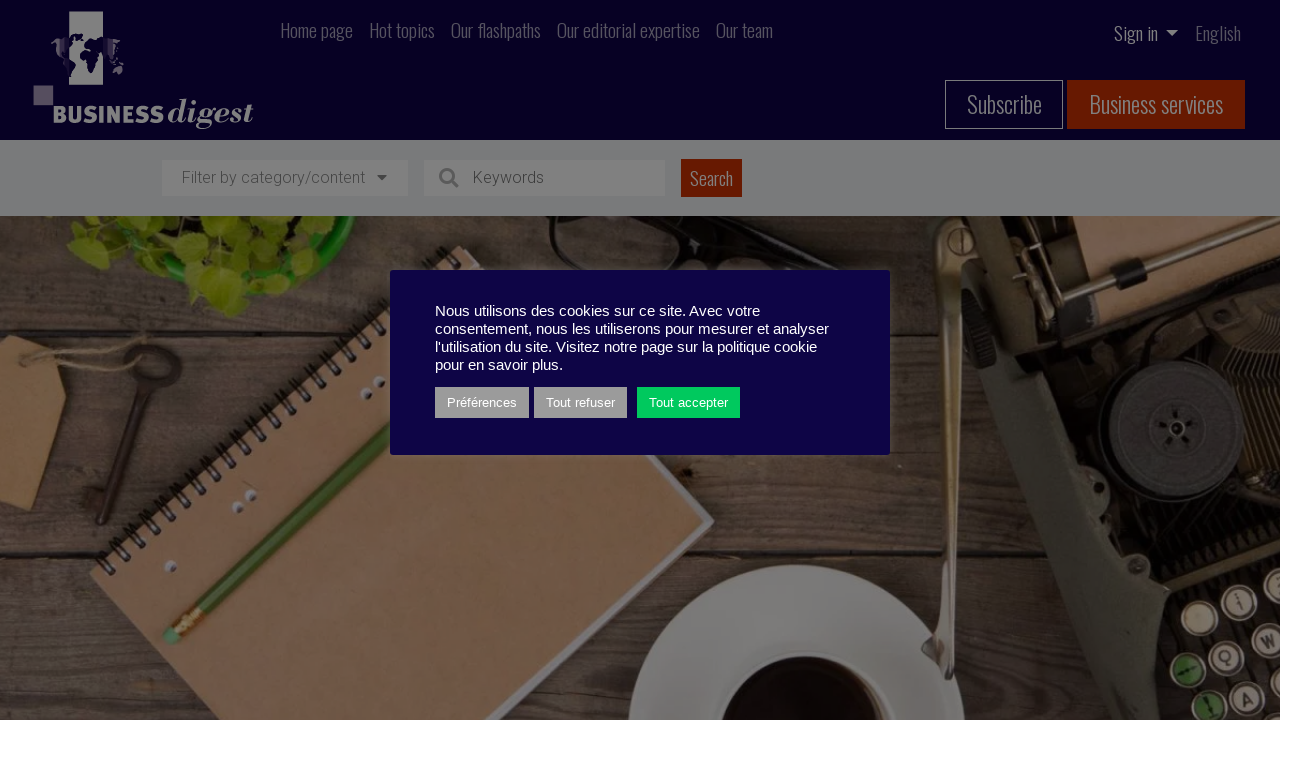

--- FILE ---
content_type: text/html; charset=UTF-8
request_url: https://business-digest.eu/editorial-experience/?lang=en
body_size: 19894
content:
<!doctype html>
<html lang="en-US">

    <meta charset="UTF-8" />
    <meta name="viewport" content="width=device-width, initial-scale=1.0">
    <link href="https://fonts.googleapis.com/css2?family=Oswald:wght@200;300;400;500;600;700&display=swap" rel="stylesheet">
    <link href="https://fonts.googleapis.com/css2?family=Oswald:wght@200;300;400;500;600;700&family=Raleway:ital,wght@0,300;0,400;0,500;0,600;0,700;0,800;0,900;1,300;1,400;1,500;1,600;1,700;1,800;1,900&display=swap" rel="stylesheet">
    <link href="https://fonts.googleapis.com/css2?family=Roboto:ital,wght@0,300;0,400;0,500;0,700;0,900;1,300;1,400;1,500;1,700;1,900&display=swap" rel="stylesheet">
    <meta name='robots' content='index, follow, max-image-preview:large, max-snippet:-1, max-video-preview:-1' />
<link rel="alternate" hreflang="en" href="https://business-digest.eu/editorial-experience/?lang=en" />

	<!-- This site is optimized with the Yoast SEO plugin v23.1 - https://yoast.com/wordpress/plugins/seo/ -->
	<title>[Editorial] Experience - Business-Digest</title>
	<link rel="canonical" href="https://business-digest.eu/editorial-experience/?lang=en" />
	<meta property="og:locale" content="en_US" />
	<meta property="og:type" content="article" />
	<meta property="og:title" content="[Editorial] Experience - Business-Digest" />
	<meta property="og:description" content="Business Digest N°280 (octobre 2017) &#8220;Customers will never love a company until the employees love it first1.&#8221;, a tweet by leadership expert Simon Sinek a few years ago. It is hard to argue with him, given that the &#8220;best employer&#8221; rankings correspond almost perfectly to the most popular consumer brands (Apple, Google, L’Oréal, etc.). It [&hellip;]" />
	<meta property="og:url" content="https://business-digest.eu/editorial-experience/?lang=en" />
	<meta property="og:site_name" content="Business-Digest" />
	<meta property="article:publisher" content="https://www.facebook.com/BusinessDigest" />
	<meta property="article:published_time" content="2017-10-17T22:00:00+00:00" />
	<meta property="article:modified_time" content="2021-01-21T20:31:54+00:00" />
	<meta property="og:image" content="https://business-digest.eu/wp-content/uploads/2020/10/Carousl-edito.jpg" />
	<meta property="og:image:width" content="1920" />
	<meta property="og:image:height" content="700" />
	<meta property="og:image:type" content="image/jpeg" />
	<meta name="author" content="Caroline Schuurman" />
	<meta name="twitter:card" content="summary_large_image" />
	<meta name="twitter:creator" content="@Business_Digest" />
	<meta name="twitter:site" content="@Business_Digest" />
	<meta name="twitter:label1" content="Written by" />
	<meta name="twitter:data1" content="Caroline Schuurman" />
	<meta name="twitter:label2" content="Est. reading time" />
	<meta name="twitter:data2" content="1 minute" />
	<script type="application/ld+json" class="yoast-schema-graph">{"@context":"https://schema.org","@graph":[{"@type":"Article","@id":"https://business-digest.eu/editorial-experience/?lang=en#article","isPartOf":{"@id":"https://business-digest.eu/editorial-experience/?lang=en"},"author":{"name":"Caroline Schuurman","@id":"https://business-digest.eu/?lang=en/#/schema/person/5521384fda81e687b4e11904d5d34d4c"},"headline":"[Editorial] Experience","datePublished":"2017-10-17T22:00:00+00:00","dateModified":"2021-01-21T20:31:54+00:00","mainEntityOfPage":{"@id":"https://business-digest.eu/editorial-experience/?lang=en"},"wordCount":271,"commentCount":0,"publisher":{"@id":"https://business-digest.eu/?lang=en/#organization"},"image":{"@id":"https://business-digest.eu/editorial-experience/?lang=en#primaryimage"},"thumbnailUrl":"https://business-digest.eu/wp-content/uploads/2020/10/Carousl-edito.jpg","articleSection":["Management"],"inLanguage":"en-US"},{"@type":"WebPage","@id":"https://business-digest.eu/editorial-experience/?lang=en","url":"https://business-digest.eu/editorial-experience/?lang=en","name":"[Editorial] Experience - Business-Digest","isPartOf":{"@id":"https://business-digest.eu/?lang=en/#website"},"primaryImageOfPage":{"@id":"https://business-digest.eu/editorial-experience/?lang=en#primaryimage"},"image":{"@id":"https://business-digest.eu/editorial-experience/?lang=en#primaryimage"},"thumbnailUrl":"https://business-digest.eu/wp-content/uploads/2020/10/Carousl-edito.jpg","datePublished":"2017-10-17T22:00:00+00:00","dateModified":"2021-01-21T20:31:54+00:00","breadcrumb":{"@id":"https://business-digest.eu/editorial-experience/?lang=en#breadcrumb"},"inLanguage":"en-US","potentialAction":[{"@type":"ReadAction","target":["https://business-digest.eu/editorial-experience/?lang=en"]}]},{"@type":"ImageObject","inLanguage":"en-US","@id":"https://business-digest.eu/editorial-experience/?lang=en#primaryimage","url":"https://business-digest.eu/wp-content/uploads/2020/10/Carousl-edito.jpg","contentUrl":"https://business-digest.eu/wp-content/uploads/2020/10/Carousl-edito.jpg","width":1920,"height":700},{"@type":"BreadcrumbList","@id":"https://business-digest.eu/editorial-experience/?lang=en#breadcrumb","itemListElement":[{"@type":"ListItem","position":1,"name":"Accueil","item":"https://business-digest.eu/?lang=en"},{"@type":"ListItem","position":2,"name":"[Editorial] Experience"}]},{"@type":"WebSite","@id":"https://business-digest.eu/?lang=en/#website","url":"https://business-digest.eu/?lang=en/","name":"Business-Digest","description":"Slogan de Business Digest","publisher":{"@id":"https://business-digest.eu/?lang=en/#organization"},"potentialAction":[{"@type":"SearchAction","target":{"@type":"EntryPoint","urlTemplate":"https://business-digest.eu/?lang=en/?s={search_term_string}"},"query-input":"required name=search_term_string"}],"inLanguage":"en-US"},{"@type":"Organization","@id":"https://business-digest.eu/?lang=en/#organization","name":"Business Digest","url":"https://business-digest.eu/?lang=en/","logo":{"@type":"ImageObject","inLanguage":"en-US","@id":"https://business-digest.eu/?lang=en/#/schema/logo/image/","url":"https://business-digest.eu/wp-content/uploads/2020/09/Logo-BD-copie.png","contentUrl":"https://business-digest.eu/wp-content/uploads/2020/09/Logo-BD-copie.png","width":347,"height":195,"caption":"Business Digest"},"image":{"@id":"https://business-digest.eu/?lang=en/#/schema/logo/image/"},"sameAs":["https://www.facebook.com/BusinessDigest","https://x.com/Business_Digest","https://www.linkedin.com/company/business-digest/","https://www.youtube.com/channel/UCCQJU1If_11XtanEQqiCkpA"]},{"@type":"Person","@id":"https://business-digest.eu/?lang=en/#/schema/person/5521384fda81e687b4e11904d5d34d4c","name":"Caroline Schuurman","image":{"@type":"ImageObject","inLanguage":"en-US","@id":"https://business-digest.eu/?lang=en/#/schema/person/image/","url":"https://secure.gravatar.com/avatar/70e4d85408ba46404acbedd197cba6fc?s=96&d=mm&r=g","contentUrl":"https://secure.gravatar.com/avatar/70e4d85408ba46404acbedd197cba6fc?s=96&d=mm&r=g","caption":"Caroline Schuurman"},"url":"https://business-digest.eu/author/cschuurman/?lang=en"}]}</script>
	<!-- / Yoast SEO plugin. -->


<link rel='dns-prefetch' href='//www.google.com' />
<link rel='dns-prefetch' href='//kit.fontawesome.com' />
<link rel='dns-prefetch' href='//cdn.jsdelivr.net' />
<link rel='dns-prefetch' href='//platform-api.sharethis.com' />
<link rel='dns-prefetch' href='//js.stripe.com' />
<link rel='dns-prefetch' href='//code.jquery.com' />
		<!-- This site uses the Google Analytics by MonsterInsights plugin v9.0.1 - Using Analytics tracking - https://www.monsterinsights.com/ -->
		<!-- Note: MonsterInsights is not currently configured on this site. The site owner needs to authenticate with Google Analytics in the MonsterInsights settings panel. -->
					<!-- No tracking code set -->
				<!-- / Google Analytics by MonsterInsights -->
		<script type="text/javascript">
/* <![CDATA[ */
window._wpemojiSettings = {"baseUrl":"https:\/\/s.w.org\/images\/core\/emoji\/15.0.3\/72x72\/","ext":".png","svgUrl":"https:\/\/s.w.org\/images\/core\/emoji\/15.0.3\/svg\/","svgExt":".svg","source":{"concatemoji":"https:\/\/business-digest.eu\/wp-includes\/js\/wp-emoji-release.min.js?ver=6.6.4"}};
/*! This file is auto-generated */
!function(i,n){var o,s,e;function c(e){try{var t={supportTests:e,timestamp:(new Date).valueOf()};sessionStorage.setItem(o,JSON.stringify(t))}catch(e){}}function p(e,t,n){e.clearRect(0,0,e.canvas.width,e.canvas.height),e.fillText(t,0,0);var t=new Uint32Array(e.getImageData(0,0,e.canvas.width,e.canvas.height).data),r=(e.clearRect(0,0,e.canvas.width,e.canvas.height),e.fillText(n,0,0),new Uint32Array(e.getImageData(0,0,e.canvas.width,e.canvas.height).data));return t.every(function(e,t){return e===r[t]})}function u(e,t,n){switch(t){case"flag":return n(e,"\ud83c\udff3\ufe0f\u200d\u26a7\ufe0f","\ud83c\udff3\ufe0f\u200b\u26a7\ufe0f")?!1:!n(e,"\ud83c\uddfa\ud83c\uddf3","\ud83c\uddfa\u200b\ud83c\uddf3")&&!n(e,"\ud83c\udff4\udb40\udc67\udb40\udc62\udb40\udc65\udb40\udc6e\udb40\udc67\udb40\udc7f","\ud83c\udff4\u200b\udb40\udc67\u200b\udb40\udc62\u200b\udb40\udc65\u200b\udb40\udc6e\u200b\udb40\udc67\u200b\udb40\udc7f");case"emoji":return!n(e,"\ud83d\udc26\u200d\u2b1b","\ud83d\udc26\u200b\u2b1b")}return!1}function f(e,t,n){var r="undefined"!=typeof WorkerGlobalScope&&self instanceof WorkerGlobalScope?new OffscreenCanvas(300,150):i.createElement("canvas"),a=r.getContext("2d",{willReadFrequently:!0}),o=(a.textBaseline="top",a.font="600 32px Arial",{});return e.forEach(function(e){o[e]=t(a,e,n)}),o}function t(e){var t=i.createElement("script");t.src=e,t.defer=!0,i.head.appendChild(t)}"undefined"!=typeof Promise&&(o="wpEmojiSettingsSupports",s=["flag","emoji"],n.supports={everything:!0,everythingExceptFlag:!0},e=new Promise(function(e){i.addEventListener("DOMContentLoaded",e,{once:!0})}),new Promise(function(t){var n=function(){try{var e=JSON.parse(sessionStorage.getItem(o));if("object"==typeof e&&"number"==typeof e.timestamp&&(new Date).valueOf()<e.timestamp+604800&&"object"==typeof e.supportTests)return e.supportTests}catch(e){}return null}();if(!n){if("undefined"!=typeof Worker&&"undefined"!=typeof OffscreenCanvas&&"undefined"!=typeof URL&&URL.createObjectURL&&"undefined"!=typeof Blob)try{var e="postMessage("+f.toString()+"("+[JSON.stringify(s),u.toString(),p.toString()].join(",")+"));",r=new Blob([e],{type:"text/javascript"}),a=new Worker(URL.createObjectURL(r),{name:"wpTestEmojiSupports"});return void(a.onmessage=function(e){c(n=e.data),a.terminate(),t(n)})}catch(e){}c(n=f(s,u,p))}t(n)}).then(function(e){for(var t in e)n.supports[t]=e[t],n.supports.everything=n.supports.everything&&n.supports[t],"flag"!==t&&(n.supports.everythingExceptFlag=n.supports.everythingExceptFlag&&n.supports[t]);n.supports.everythingExceptFlag=n.supports.everythingExceptFlag&&!n.supports.flag,n.DOMReady=!1,n.readyCallback=function(){n.DOMReady=!0}}).then(function(){return e}).then(function(){var e;n.supports.everything||(n.readyCallback(),(e=n.source||{}).concatemoji?t(e.concatemoji):e.wpemoji&&e.twemoji&&(t(e.twemoji),t(e.wpemoji)))}))}((window,document),window._wpemojiSettings);
/* ]]> */
</script>
<link rel='stylesheet' id='modal_survey_style-css' href='https://business-digest.eu/wp-content/plugins/modal_survey/templates/assets/css/modal_survey.css?ver=2.0.1.2' type='text/css' media='all' />
<link rel='stylesheet' id='circliful_style-css' href='https://business-digest.eu/wp-content/plugins/modal_survey/templates/assets/css/jquery.circliful.css?ver=2.0.1.2' type='text/css' media='all' />
<link rel='stylesheet' id='ms-jquery-ui-css' href='https://business-digest.eu/wp-content/plugins/modal_survey/templates/assets/css/ms-jquery-ui.css?ver=2.0.1.2' type='text/css' media='all' />
<link rel='stylesheet' id='modal_survey_themes-css' href='https://business-digest.eu/wp-content/plugins/modal_survey/templates/assets/css/themes.css?ver=2.0.1.2' type='text/css' media='all' />
<link rel='stylesheet' id='reset-css' href='https://business-digest.eu/wp-content/themes/business-digest/reset.css?ver=6.6.4' type='text/css' media='all' />
<link rel='stylesheet' id='bootstrap-css' href='https://business-digest.eu/wp-content/themes/business-digest/bootstrap/bootstrap.css?ver=6.6.4' type='text/css' media='all' />
<link rel='stylesheet' id='style-css' href='https://business-digest.eu/wp-content/themes/business-digest/style.css?ver=6.6.4' type='text/css' media='all' />
<link rel='stylesheet' id='print-css' href='https://business-digest.eu/wp-content/themes/business-digest/print.css?ver=6.6.4' type='text/css' media='print' />
<link rel='stylesheet' id='jquery-ui-css-css' href='https://code.jquery.com/ui/1.13.1/themes/base/jquery-ui.css?ver=6.6.4' type='text/css' media='all' />
<style id='wp-emoji-styles-inline-css' type='text/css'>

	img.wp-smiley, img.emoji {
		display: inline !important;
		border: none !important;
		box-shadow: none !important;
		height: 1em !important;
		width: 1em !important;
		margin: 0 0.07em !important;
		vertical-align: -0.1em !important;
		background: none !important;
		padding: 0 !important;
	}
</style>
<link rel='stylesheet' id='wp-block-library-css' href='https://business-digest.eu/wp-includes/css/dist/block-library/style.min.css?ver=6.6.4' type='text/css' media='all' />
<style id='safe-svg-svg-icon-style-inline-css' type='text/css'>
.safe-svg-cover{text-align:center}.safe-svg-cover .safe-svg-inside{display:inline-block;max-width:100%}.safe-svg-cover svg{height:100%;max-height:100%;max-width:100%;width:100%}

</style>
<style id='restrict-content-pro-content-upgrade-redirect-style-inline-css' type='text/css'>
.wp-block-restrict-content-pro-content-upgrade-redirect .wp-block-button__width-25{width:calc(25% - .5rem)}.wp-block-restrict-content-pro-content-upgrade-redirect .wp-block-button__width-25 .wp-block-button__link{width:100%}.wp-block-restrict-content-pro-content-upgrade-redirect .wp-block-button__width-50{width:calc(50% - .5rem)}.wp-block-restrict-content-pro-content-upgrade-redirect .wp-block-button__width-50 .wp-block-button__link{width:100%}.wp-block-restrict-content-pro-content-upgrade-redirect .wp-block-button__width-75{width:calc(75% - .5rem)}.wp-block-restrict-content-pro-content-upgrade-redirect .wp-block-button__width-75 .wp-block-button__link{width:100%}.wp-block-restrict-content-pro-content-upgrade-redirect .wp-block-button__width-100{margin-right:0;width:100%}.wp-block-restrict-content-pro-content-upgrade-redirect .wp-block-button__width-100 .wp-block-button__link{width:100%}

</style>
<style id='classic-theme-styles-inline-css' type='text/css'>
/*! This file is auto-generated */
.wp-block-button__link{color:#fff;background-color:#32373c;border-radius:9999px;box-shadow:none;text-decoration:none;padding:calc(.667em + 2px) calc(1.333em + 2px);font-size:1.125em}.wp-block-file__button{background:#32373c;color:#fff;text-decoration:none}
</style>
<style id='global-styles-inline-css' type='text/css'>
:root{--wp--preset--aspect-ratio--square: 1;--wp--preset--aspect-ratio--4-3: 4/3;--wp--preset--aspect-ratio--3-4: 3/4;--wp--preset--aspect-ratio--3-2: 3/2;--wp--preset--aspect-ratio--2-3: 2/3;--wp--preset--aspect-ratio--16-9: 16/9;--wp--preset--aspect-ratio--9-16: 9/16;--wp--preset--color--black: #000000;--wp--preset--color--cyan-bluish-gray: #abb8c3;--wp--preset--color--white: #ffffff;--wp--preset--color--pale-pink: #f78da7;--wp--preset--color--vivid-red: #cf2e2e;--wp--preset--color--luminous-vivid-orange: #ff6900;--wp--preset--color--luminous-vivid-amber: #fcb900;--wp--preset--color--light-green-cyan: #7bdcb5;--wp--preset--color--vivid-green-cyan: #00d084;--wp--preset--color--pale-cyan-blue: #8ed1fc;--wp--preset--color--vivid-cyan-blue: #0693e3;--wp--preset--color--vivid-purple: #9b51e0;--wp--preset--color--blue: #0E0147;--wp--preset--color--red: #CD3201;--wp--preset--color--grey-1: #F1F3F5;--wp--preset--color--grey-2: #F0F0F0;--wp--preset--color--grey-3: #B5B5B5;--wp--preset--color--grey-4: #999999;--wp--preset--color--grey-5: #898989;--wp--preset--color--grey-8: #707070;--wp--preset--gradient--vivid-cyan-blue-to-vivid-purple: linear-gradient(135deg,rgba(6,147,227,1) 0%,rgb(155,81,224) 100%);--wp--preset--gradient--light-green-cyan-to-vivid-green-cyan: linear-gradient(135deg,rgb(122,220,180) 0%,rgb(0,208,130) 100%);--wp--preset--gradient--luminous-vivid-amber-to-luminous-vivid-orange: linear-gradient(135deg,rgba(252,185,0,1) 0%,rgba(255,105,0,1) 100%);--wp--preset--gradient--luminous-vivid-orange-to-vivid-red: linear-gradient(135deg,rgba(255,105,0,1) 0%,rgb(207,46,46) 100%);--wp--preset--gradient--very-light-gray-to-cyan-bluish-gray: linear-gradient(135deg,rgb(238,238,238) 0%,rgb(169,184,195) 100%);--wp--preset--gradient--cool-to-warm-spectrum: linear-gradient(135deg,rgb(74,234,220) 0%,rgb(151,120,209) 20%,rgb(207,42,186) 40%,rgb(238,44,130) 60%,rgb(251,105,98) 80%,rgb(254,248,76) 100%);--wp--preset--gradient--blush-light-purple: linear-gradient(135deg,rgb(255,206,236) 0%,rgb(152,150,240) 100%);--wp--preset--gradient--blush-bordeaux: linear-gradient(135deg,rgb(254,205,165) 0%,rgb(254,45,45) 50%,rgb(107,0,62) 100%);--wp--preset--gradient--luminous-dusk: linear-gradient(135deg,rgb(255,203,112) 0%,rgb(199,81,192) 50%,rgb(65,88,208) 100%);--wp--preset--gradient--pale-ocean: linear-gradient(135deg,rgb(255,245,203) 0%,rgb(182,227,212) 50%,rgb(51,167,181) 100%);--wp--preset--gradient--electric-grass: linear-gradient(135deg,rgb(202,248,128) 0%,rgb(113,206,126) 100%);--wp--preset--gradient--midnight: linear-gradient(135deg,rgb(2,3,129) 0%,rgb(40,116,252) 100%);--wp--preset--font-size--small: 13px;--wp--preset--font-size--medium: 20px;--wp--preset--font-size--large: 36px;--wp--preset--font-size--x-large: 42px;--wp--preset--spacing--20: 0.44rem;--wp--preset--spacing--30: 0.67rem;--wp--preset--spacing--40: 1rem;--wp--preset--spacing--50: 1.5rem;--wp--preset--spacing--60: 2.25rem;--wp--preset--spacing--70: 3.38rem;--wp--preset--spacing--80: 5.06rem;--wp--preset--shadow--natural: 6px 6px 9px rgba(0, 0, 0, 0.2);--wp--preset--shadow--deep: 12px 12px 50px rgba(0, 0, 0, 0.4);--wp--preset--shadow--sharp: 6px 6px 0px rgba(0, 0, 0, 0.2);--wp--preset--shadow--outlined: 6px 6px 0px -3px rgba(255, 255, 255, 1), 6px 6px rgba(0, 0, 0, 1);--wp--preset--shadow--crisp: 6px 6px 0px rgba(0, 0, 0, 1);}:where(.is-layout-flex){gap: 0.5em;}:where(.is-layout-grid){gap: 0.5em;}body .is-layout-flex{display: flex;}.is-layout-flex{flex-wrap: wrap;align-items: center;}.is-layout-flex > :is(*, div){margin: 0;}body .is-layout-grid{display: grid;}.is-layout-grid > :is(*, div){margin: 0;}:where(.wp-block-columns.is-layout-flex){gap: 2em;}:where(.wp-block-columns.is-layout-grid){gap: 2em;}:where(.wp-block-post-template.is-layout-flex){gap: 1.25em;}:where(.wp-block-post-template.is-layout-grid){gap: 1.25em;}.has-black-color{color: var(--wp--preset--color--black) !important;}.has-cyan-bluish-gray-color{color: var(--wp--preset--color--cyan-bluish-gray) !important;}.has-white-color{color: var(--wp--preset--color--white) !important;}.has-pale-pink-color{color: var(--wp--preset--color--pale-pink) !important;}.has-vivid-red-color{color: var(--wp--preset--color--vivid-red) !important;}.has-luminous-vivid-orange-color{color: var(--wp--preset--color--luminous-vivid-orange) !important;}.has-luminous-vivid-amber-color{color: var(--wp--preset--color--luminous-vivid-amber) !important;}.has-light-green-cyan-color{color: var(--wp--preset--color--light-green-cyan) !important;}.has-vivid-green-cyan-color{color: var(--wp--preset--color--vivid-green-cyan) !important;}.has-pale-cyan-blue-color{color: var(--wp--preset--color--pale-cyan-blue) !important;}.has-vivid-cyan-blue-color{color: var(--wp--preset--color--vivid-cyan-blue) !important;}.has-vivid-purple-color{color: var(--wp--preset--color--vivid-purple) !important;}.has-black-background-color{background-color: var(--wp--preset--color--black) !important;}.has-cyan-bluish-gray-background-color{background-color: var(--wp--preset--color--cyan-bluish-gray) !important;}.has-white-background-color{background-color: var(--wp--preset--color--white) !important;}.has-pale-pink-background-color{background-color: var(--wp--preset--color--pale-pink) !important;}.has-vivid-red-background-color{background-color: var(--wp--preset--color--vivid-red) !important;}.has-luminous-vivid-orange-background-color{background-color: var(--wp--preset--color--luminous-vivid-orange) !important;}.has-luminous-vivid-amber-background-color{background-color: var(--wp--preset--color--luminous-vivid-amber) !important;}.has-light-green-cyan-background-color{background-color: var(--wp--preset--color--light-green-cyan) !important;}.has-vivid-green-cyan-background-color{background-color: var(--wp--preset--color--vivid-green-cyan) !important;}.has-pale-cyan-blue-background-color{background-color: var(--wp--preset--color--pale-cyan-blue) !important;}.has-vivid-cyan-blue-background-color{background-color: var(--wp--preset--color--vivid-cyan-blue) !important;}.has-vivid-purple-background-color{background-color: var(--wp--preset--color--vivid-purple) !important;}.has-black-border-color{border-color: var(--wp--preset--color--black) !important;}.has-cyan-bluish-gray-border-color{border-color: var(--wp--preset--color--cyan-bluish-gray) !important;}.has-white-border-color{border-color: var(--wp--preset--color--white) !important;}.has-pale-pink-border-color{border-color: var(--wp--preset--color--pale-pink) !important;}.has-vivid-red-border-color{border-color: var(--wp--preset--color--vivid-red) !important;}.has-luminous-vivid-orange-border-color{border-color: var(--wp--preset--color--luminous-vivid-orange) !important;}.has-luminous-vivid-amber-border-color{border-color: var(--wp--preset--color--luminous-vivid-amber) !important;}.has-light-green-cyan-border-color{border-color: var(--wp--preset--color--light-green-cyan) !important;}.has-vivid-green-cyan-border-color{border-color: var(--wp--preset--color--vivid-green-cyan) !important;}.has-pale-cyan-blue-border-color{border-color: var(--wp--preset--color--pale-cyan-blue) !important;}.has-vivid-cyan-blue-border-color{border-color: var(--wp--preset--color--vivid-cyan-blue) !important;}.has-vivid-purple-border-color{border-color: var(--wp--preset--color--vivid-purple) !important;}.has-vivid-cyan-blue-to-vivid-purple-gradient-background{background: var(--wp--preset--gradient--vivid-cyan-blue-to-vivid-purple) !important;}.has-light-green-cyan-to-vivid-green-cyan-gradient-background{background: var(--wp--preset--gradient--light-green-cyan-to-vivid-green-cyan) !important;}.has-luminous-vivid-amber-to-luminous-vivid-orange-gradient-background{background: var(--wp--preset--gradient--luminous-vivid-amber-to-luminous-vivid-orange) !important;}.has-luminous-vivid-orange-to-vivid-red-gradient-background{background: var(--wp--preset--gradient--luminous-vivid-orange-to-vivid-red) !important;}.has-very-light-gray-to-cyan-bluish-gray-gradient-background{background: var(--wp--preset--gradient--very-light-gray-to-cyan-bluish-gray) !important;}.has-cool-to-warm-spectrum-gradient-background{background: var(--wp--preset--gradient--cool-to-warm-spectrum) !important;}.has-blush-light-purple-gradient-background{background: var(--wp--preset--gradient--blush-light-purple) !important;}.has-blush-bordeaux-gradient-background{background: var(--wp--preset--gradient--blush-bordeaux) !important;}.has-luminous-dusk-gradient-background{background: var(--wp--preset--gradient--luminous-dusk) !important;}.has-pale-ocean-gradient-background{background: var(--wp--preset--gradient--pale-ocean) !important;}.has-electric-grass-gradient-background{background: var(--wp--preset--gradient--electric-grass) !important;}.has-midnight-gradient-background{background: var(--wp--preset--gradient--midnight) !important;}.has-small-font-size{font-size: var(--wp--preset--font-size--small) !important;}.has-medium-font-size{font-size: var(--wp--preset--font-size--medium) !important;}.has-large-font-size{font-size: var(--wp--preset--font-size--large) !important;}.has-x-large-font-size{font-size: var(--wp--preset--font-size--x-large) !important;}
:where(.wp-block-post-template.is-layout-flex){gap: 1.25em;}:where(.wp-block-post-template.is-layout-grid){gap: 1.25em;}
:where(.wp-block-columns.is-layout-flex){gap: 2em;}:where(.wp-block-columns.is-layout-grid){gap: 2em;}
:root :where(.wp-block-pullquote){font-size: 1.5em;line-height: 1.6;}
</style>
<link rel='stylesheet' id='wpml-blocks-css' href='https://business-digest.eu/wp-content/plugins/sitepress-multilingual-cms/dist/css/blocks/styles.css?ver=4.6.12' type='text/css' media='all' />
<link rel='stylesheet' id='contact-form-7-css' href='https://business-digest.eu/wp-content/plugins/contact-form-7/includes/css/styles.css?ver=5.9.8' type='text/css' media='all' />
<link rel='stylesheet' id='cookie-law-info-css' href='https://business-digest.eu/wp-content/plugins/cookie-law-info/legacy/public/css/cookie-law-info-public.css?ver=3.2.6' type='text/css' media='all' />
<link rel='stylesheet' id='cookie-law-info-gdpr-css' href='https://business-digest.eu/wp-content/plugins/cookie-law-info/legacy/public/css/cookie-law-info-gdpr.css?ver=3.2.6' type='text/css' media='all' />
<link rel='stylesheet' id='quiz-maker-css' href='https://business-digest.eu/wp-content/plugins/quiz-maker/public/css/quiz-maker-public.css?ver=21.6.6' type='text/css' media='all' />
<link rel='stylesheet' id='simple-banner-style-css' href='https://business-digest.eu/wp-content/plugins/simple-banner/simple-banner.css?ver=2.17.3' type='text/css' media='all' />
<link rel='stylesheet' id='sib-front-css-css' href='https://business-digest.eu/wp-content/plugins/mailin/css/mailin-front.css?ver=6.6.4' type='text/css' media='all' />
<script type="text/javascript" src="https://business-digest.eu/wp-includes/js/jquery/jquery.min.js?ver=3.7.1" id="jquery-core-js"></script>
<script type="text/javascript" src="https://business-digest.eu/wp-includes/js/jquery/jquery-migrate.min.js?ver=3.4.1" id="jquery-migrate-js"></script>
<script type="text/javascript" src="https://business-digest.eu/wp-content/plugins/modal_survey/templates/assets/js/jquery.visible.min.js?ver=1.10.2" id="jquery-visible-js"></script>
<script type="text/javascript" src="https://business-digest.eu/wp-content/plugins/modal_survey/templates/assets/js/Chart.min.js?ver=1.10.3" id="jquery-mschartjs-js"></script>
<script type="text/javascript" src="https://business-digest.eu/wp-content/plugins/modal_survey/templates/assets/js/modal_survey_answer.min.js?ver=2.0.1.2" id="modal_survey_answer_script-js"></script>
<script type="text/javascript" src="https://business-digest.eu/wp-content/plugins/modal_survey/templates/assets/js/modal_survey.min.js?ver=2.0.1.2" id="modal_survey_script-js"></script>
<script type="text/javascript" src="https://business-digest.eu/wp-content/plugins/modal_survey/templates/assets/js/jquery.circliful.min.js?ver=1.0.2" id="jquery-circliful-js"></script>
<script type="text/javascript" src="https://www.google.com/recaptcha/api.js?render=6Ldl35kbAAAAAE2xwhz_Mt30ole75x0DgrqBMDQu&amp;ver=6.6.4" id="recaptcha-js"></script>
<script type="text/javascript" src="https://kit.fontawesome.com/e6ba8d3a06.js?ver=6.6.4" id="font-awesome-js" crossorigin="anonymous"></script><script type="text/javascript" src="https://cdn.jsdelivr.net/npm/promise-polyfill@7.1.0/dist/promise.min.js?ver=6.6.4" id="promise-ie-js"></script>
<script type="text/javascript" id="cookie-law-info-js-extra">
/* <![CDATA[ */
var Cli_Data = {"nn_cookie_ids":[],"cookielist":[],"non_necessary_cookies":[],"ccpaEnabled":"","ccpaRegionBased":"","ccpaBarEnabled":"","strictlyEnabled":["necessary","obligatoire"],"ccpaType":"gdpr","js_blocking":"1","custom_integration":"","triggerDomRefresh":"","secure_cookies":""};
var cli_cookiebar_settings = {"animate_speed_hide":"500","animate_speed_show":"500","background":"#0e0546","border":"#b1a6a6c2","border_on":"","button_1_button_colour":"#ffffff","button_1_button_hover":"#cccccc","button_1_link_colour":"#000000","button_1_as_button":"1","button_1_new_win":"","button_2_button_colour":"#333","button_2_button_hover":"#292929","button_2_link_colour":"#444","button_2_as_button":"","button_2_hidebar":"","button_3_button_colour":"#9b9b9b","button_3_button_hover":"#7c7c7c","button_3_link_colour":"#ffffff","button_3_as_button":"1","button_3_new_win":"","button_4_button_colour":"#9b9b9b","button_4_button_hover":"#7c7c7c","button_4_link_colour":"#ffffff","button_4_as_button":"1","button_7_button_colour":"#00c95e","button_7_button_hover":"#00a14b","button_7_link_colour":"#ffffff","button_7_as_button":"1","button_7_new_win":"","font_family":"Arial, Helvetica, sans-serif","header_fix":"","notify_animate_hide":"1","notify_animate_show":"","notify_div_id":"#cookie-law-info-bar","notify_position_horizontal":"right","notify_position_vertical":"bottom","scroll_close":"","scroll_close_reload":"","accept_close_reload":"","reject_close_reload":"","showagain_tab":"","showagain_background":"#fff","showagain_border":"#000","showagain_div_id":"#cookie-law-info-again","showagain_x_position":"100px","text":"#ffffff","show_once_yn":"","show_once":"10000","logging_on":"","as_popup":"","popup_overlay":"1","bar_heading_text":"","cookie_bar_as":"popup","popup_showagain_position":"bottom-right","widget_position":"left"};
var log_object = {"ajax_url":"https:\/\/business-digest.eu\/wp-admin\/admin-ajax.php"};
/* ]]> */
</script>
<script type="text/javascript" src="https://business-digest.eu/wp-content/plugins/cookie-law-info/legacy/public/js/cookie-law-info-public.js?ver=3.2.6" id="cookie-law-info-js"></script>
<script type="text/javascript" src="//platform-api.sharethis.com/js/sharethis.js?ver=1.2.3#property=66f554dd4a9f71001934c681&amp;product=inline-reaction-buttons" id="sharethis-reaction-buttons-mu-js"></script>
<script type="text/javascript" id="simple-banner-script-js-before">
/* <![CDATA[ */
const simpleBannerScriptParams = {"version":"2.17.3","hide_simple_banner":"no","simple_banner_prepend_element":false,"simple_banner_position":"","header_margin":"","header_padding":"","simple_banner_z_index":false,"simple_banner_text":"","pro_version_enabled":"","disabled_on_current_page":false,"debug_mode":"","id":18468,"disabled_pages_array":[],"is_current_page_a_post":true,"disabled_on_posts":"","simple_banner_disabled_page_paths":false,"simple_banner_font_size":"","simple_banner_color":"","simple_banner_text_color":"","simple_banner_link_color":"","simple_banner_close_color":"","simple_banner_custom_css":"","simple_banner_scrolling_custom_css":"","simple_banner_text_custom_css":"","simple_banner_button_css":"","site_custom_css":"","keep_site_custom_css":"","site_custom_js":"","keep_site_custom_js":"","wp_body_open_enabled":"","wp_body_open":true,"close_button_enabled":"","close_button_expiration":"","close_button_cookie_set":false,"current_date":{"date":"2026-02-02 12:31:20.341618","timezone_type":3,"timezone":"UTC"},"start_date":{"date":"2026-02-02 12:31:20.341626","timezone_type":3,"timezone":"UTC"},"end_date":{"date":"2026-02-02 12:31:20.341632","timezone_type":3,"timezone":"UTC"},"simple_banner_start_after_date":false,"simple_banner_remove_after_date":false,"simple_banner_insert_inside_element":false}
/* ]]> */
</script>
<script type="text/javascript" src="https://business-digest.eu/wp-content/plugins/simple-banner/simple-banner.js?ver=2.17.3" id="simple-banner-script-js"></script>
<script type="text/javascript" src="https://js.stripe.com/v3/?ver=3" id="stripe-js-v3-js"></script>
<script type="text/javascript" id="rcp-stripe-js-extra">
/* <![CDATA[ */
var rcpStripe = {"keys":{"publishable":"pk_live_51Hi0FkL37c2CNFFHJP0Kn78A4esDcKPNg0Cet9u6QQHfbGdj0VNqQyJ96u8HLQ7jYQFfsduKw7x69VhbFqGzE3Wt00BRMFtJJg"},"errors":{"api_key_expired":"Payment gateway connection error.","card_declined":"The card has been declined.","email_invalid":"Invalid email address. Please enter a valid email address and try again.","expired_card":"This card has expired. Please try again with a different payment method.","incorrect_address":"The supplied billing address is incorrect. Please check the card's address or try again with a different card.","incorrect_cvc":"The card's security code is incorrect. Please check the security code or try again with a different card.","incorrect_number":"The card number is incorrect. Please check the card number or try again with a different card.","invalid_number":"The card number is incorrect. Please check the card number or try again with a different card.","incorrect_zip":"The card's postal code is incorrect. Please check the postal code or try again with a different card.","postal_code_invalid":"The card's postal code is incorrect. Please check the postal code or try again with a different card.","invalid_cvc":"The card's security code is invalid. Please check the security code or try again with a different card.","invalid_expiry_month":"The card's expiration month is incorrect.","invalid_expiry_year":"The card's expiration year is incorrect.","payment_intent_authentication_failure":"Authentication failure.","payment_intent_incompatible_payment_method":"This payment method is invalid.","payment_intent_payment_attempt_failed":"Payment attempt failed.","setup_intent_authentication_failure":"Setup attempt failed."},"formatting":{"currencyMultiplier":100},"elementsConfig":null};
/* ]]> */
</script>
<script type="text/javascript" src="https://business-digest.eu/wp-content/plugins/restrict-content-pro/core/includes/gateways/stripe/js/stripe.min.js?ver=3.5.42" id="rcp-stripe-js"></script>
<script type="text/javascript" src="https://business-digest.eu/wp-content/plugins/restrict-content-pro/core/includes/gateways/stripe/js/register.min.js?ver=3.5.42" id="rcp-stripe-register-js"></script>
<script type="text/javascript" id="sib-front-js-js-extra">
/* <![CDATA[ */
var sibErrMsg = {"invalidMail":"Please fill out valid email address","requiredField":"Please fill out required fields","invalidDateFormat":"Please fill out valid date format","invalidSMSFormat":"Please fill out valid phone number"};
var ajax_sib_front_object = {"ajax_url":"https:\/\/business-digest.eu\/wp-admin\/admin-ajax.php","ajax_nonce":"c31d5723a3","flag_url":"https:\/\/business-digest.eu\/wp-content\/plugins\/mailin\/img\/flags\/"};
/* ]]> */
</script>
<script type="text/javascript" src="https://business-digest.eu/wp-content/plugins/mailin/js/mailin-front.js?ver=1725281917" id="sib-front-js-js"></script>
<link rel="https://api.w.org/" href="https://business-digest.eu/wp-json/" /><link rel="alternate" title="JSON" type="application/json" href="https://business-digest.eu/wp-json/wp/v2/posts/18468" /><link rel="EditURI" type="application/rsd+xml" title="RSD" href="https://business-digest.eu/xmlrpc.php?rsd" />
<meta name="generator" content="WordPress 6.6.4" />
<link rel='shortlink' href='https://business-digest.eu/?p=18468&#038;lang=en' />
<link rel="alternate" title="oEmbed (JSON)" type="application/json+oembed" href="https://business-digest.eu/wp-json/oembed/1.0/embed?url=https%3A%2F%2Fbusiness-digest.eu%2Feditorial-experience%2F%3Flang%3Den" />
<link rel="alternate" title="oEmbed (XML)" type="text/xml+oembed" href="https://business-digest.eu/wp-json/oembed/1.0/embed?url=https%3A%2F%2Fbusiness-digest.eu%2Feditorial-experience%2F%3Flang%3Den&#038;format=xml" />
<meta name="generator" content="WPML ver:4.6.12 stt:1,4;" />
<style type="text/css">.simple-banner{background: #024985;}</style><style type="text/css">.simple-banner .simple-banner-text{color: #ffffff;}</style><style type="text/css">.simple-banner .simple-banner-text a{color:#f16521;}</style><style type="text/css">.simple-banner{z-index: 99999;}</style><style id="simple-banner-site-custom-css-dummy" type="text/css"></style><script id="simple-banner-site-custom-js-dummy" type="text/javascript"></script>    <script>
        const baseURL = "https://business-digest.eu/?lang=en";
        const adminAjax = "https://business-digest.eu/wp-admin/admin-ajax.php";
    </script>
    <meta name="generator" content="Elementor 3.23.4; features: additional_custom_breakpoints, e_lazyload; settings: css_print_method-external, google_font-enabled, font_display-auto">
			<style>
				.e-con.e-parent:nth-of-type(n+4):not(.e-lazyloaded):not(.e-no-lazyload),
				.e-con.e-parent:nth-of-type(n+4):not(.e-lazyloaded):not(.e-no-lazyload) * {
					background-image: none !important;
				}
				@media screen and (max-height: 1024px) {
					.e-con.e-parent:nth-of-type(n+3):not(.e-lazyloaded):not(.e-no-lazyload),
					.e-con.e-parent:nth-of-type(n+3):not(.e-lazyloaded):not(.e-no-lazyload) * {
						background-image: none !important;
					}
				}
				@media screen and (max-height: 640px) {
					.e-con.e-parent:nth-of-type(n+2):not(.e-lazyloaded):not(.e-no-lazyload),
					.e-con.e-parent:nth-of-type(n+2):not(.e-lazyloaded):not(.e-no-lazyload) * {
						background-image: none !important;
					}
				}
			</style>
			<link rel="icon" href="https://business-digest.eu/wp-content/uploads/2021/01/cropped-Favicone-32x32.png" sizes="32x32" />
<link rel="icon" href="https://business-digest.eu/wp-content/uploads/2021/01/cropped-Favicone-192x192.png" sizes="192x192" />
<link rel="apple-touch-icon" href="https://business-digest.eu/wp-content/uploads/2021/01/cropped-Favicone-180x180.png" />
<meta name="msapplication-TileImage" content="https://business-digest.eu/wp-content/uploads/2021/01/cropped-Favicone-270x270.png" />
		<style type="text/css" id="wp-custom-css">
			/* Temporaire */
.ays-quiz-container{
	/*width:100%!important;*/
}

#single-itineraire .wp-block-cover__background{
	top: 15%;
	bottom: 15%;
	left: 10%;
	right: 10%;
}

#single-itineraire a{
	font-size:inherit;
}

#single-itineraire cite{
	text-align: left;
}

#single-itineraire blockquote.is-style-large{
	background-position: 35px 36px;
	padding: 35px 50px 35px 180px !important;
}

#single-itineraire blockquote.is-style-large p:after{
	margin: 0.5em 0!important;
	height: 1px!important;
}

#single-itineraire .has-grey-1-background-color{
	background: #f1f3f5;
	margin-bottom: 1em;
}

#single-itineraire .-mt-quizz{
	margin-top:-80px;
}

#single-itineraire .lines a{
	text-transform: inherit;
}

#single-itineraire ul.big li{
	list-style: none;
   border-left: 2px solid #0E0147;
   padding: 0 0 0 1.5em;
   margin: 0 0 1em;
}

/* hack css quizz single-45531 */

.single-45531 h1{
	font-size: 4rem;
}		</style>
		
<body>


<div id="spinner" class="spinner-border" role="status">
    <span class="sr-only">Loading...</span>
</div>

<header id="main" class="container-fluid bg-primary">

<nav class="navbar navbar-expand-lg navbar-dark navbar-main">
  
    
    <a class="navbar-brand" href="https://business-digest.eu/?lang=en">
        <img src="https://business-digest.eu/wp-content/uploads/2020/08/logo.svg" width="30" height="30" alt="Logo : Business Digest">
    </a>

    <button class="navbar-toggler" type="button" data-toggle="collapse" data-target="#navbarSupportedContent" aria-controls="navbarSupportedContent" aria-expanded="false" aria-label="Toggle navigation">
        <span class="navbar-toggler-icon"></span>
    </button>    

    <div id="navbarSupportedContent" class="collapse navbar-collapse"><ul id="menu-principal-en" class="navbar-nav mr-auto" itemscope itemtype="http://www.schema.org/SiteNavigationElement"><li  id="menu-item-19871" class="menu-item menu-item-type-post_type menu-item-object-page menu-item-home menu-item-19871 nav-item"><a itemprop="url" href="https://business-digest.eu/?lang=en" class="nav-link"><span itemprop="name">Home page</span></a></li>
<li  id="menu-item-21589" class="menu-item menu-item-type-post_type menu-item-object-page menu-item-21589 nav-item"><a itemprop="url" href="https://business-digest.eu/hot-topics/?lang=en" class="nav-link"><span itemprop="name">Hot topics</span></a></li>
<li  id="menu-item-24913" class="menu-item menu-item-type-custom menu-item-object-custom menu-item-24913 nav-item"><a itemprop="url" href="https://business-digest.eu/itineraires/?lang=en" class="nav-link"><span itemprop="name">Our flashpaths</span></a></li>
<li  id="menu-item-19914" class="menu-item menu-item-type-post_type menu-item-object-page menu-item-19914 nav-item"><a itemprop="url" href="https://business-digest.eu/our-expertise/?lang=en" class="nav-link"><span itemprop="name">Our editorial expertise</span></a></li>
<li  id="menu-item-21410" class="menu-item menu-item-type-post_type menu-item-object-page menu-item-21410 nav-item"><a itemprop="url" href="https://business-digest.eu/who-are-we/?lang=en" class="nav-link"><span itemprop="name">Our team</span></a></li>
</ul></div>
    <div id="navbar-top-right">

        <div id="header-connection">

        
<div class="btn-group wrapper-mini_connection">
  <button type="button" class="btn btn-sm text-white dropdown-toggle" id="dropdown-connection"  data-display="static" aria-haspopup="true" aria-expanded="false">
    Sign in
  </button>

    <div class="dropdown-menu dropdown-large dropdown-menu-lg-right">

        
<form id="signOnForm" data-action="signOn"  data-message="#signOnFormMessage" class="form-ajax px-4 py-3" data-redirect="">
    <div class="form-group">
        <input type="text" class="form-control" name="email" placeholder="Username / Email">
    </div>
    <div class="form-group">
        <input type="password" class="form-control" name="password" placeholder="Password">
    </div>
    <div class="form-group">
        <div class="form-row">
            <div class="col pl-4">
                <input type="checkbox" checked="checked" class="form-check-input" name="remember" value="1">
                <label class="form-check-label" for="dropdownCheck">
                    Remember me                </label>
            </div>
            <div class="col text-right">
                <a class="dropdown-item" href="/connexion/?post_id=6377&rcp_action=lostpassword">Forgot password?</a>
            </div>
        </div>
    </div>

    <button type="submit" class="btn btn btn-secondary btn-block">Sign in</button>
</form>



<div id="signOnFormMessage" class="flash-message"></div>

    </div>
    

</div>
        </div>

        <div id="navbarLanguage" class="navbar-collapse"><ul id="menu-top-menu" class="navbar-nav mr-auto" itemscope itemtype="http://www.schema.org/SiteNavigationElement"><li  id="menu-item-wpml-ls-54-en" class="menu-item wpml-ls-slot-54 wpml-ls-item wpml-ls-item-en wpml-ls-current-language wpml-ls-menu-item wpml-ls-first-item wpml-ls-last-item menu-item-type-wpml_ls_menu_item menu-item-object-wpml_ls_menu_item menu-item-wpml-ls-54-en nav-item"><a title="English" itemprop="url" href="https://business-digest.eu/editorial-experience/?lang=en" class="nav-link"><span itemprop="name"><span class="wpml-ls-display">English</span></span></a></li>
</ul></div>    </div>  

    <div id="header-buttons">
        <a href="https://business-digest.eu/subscribe-to-the-business-digest-digital-magazine/?lang=en" class="btn btn-outline-light" role="button">Subscribe</a>
        <a href="https://business-digest.eu/business-services-us/?lang=en" class="btn btn-secondary"  role="button">Business services</a>
    </div>

</nav>

</header>

<div id="sub-header-blog" class="bg-light">

<div class="container-fluid"><div class="row justify-content-center "><div class="col-11 col-xl-10">
    <div id="navbar-blog-wrapper" class="d-flex justify-content-start">

        <nav class="navbar navbar-expand-lg navbar-light navbar-blog">

            
            <div class="scroll-down"><i class="fas fa-sort-down"></i></div>

        </nav>
        
        

<button id="search-icon" class="d-sm-none"><i class="fas fa-search"></i></button>

<form role="search" method="get" class="search-form form-inline" action="https://business-digest.eu/?lang=en">

<div class="search-form-inner d-flex flex-column flex-sm-row align-items-center">

	<!-- DROPDOWN : Filters --> 
    <div class="p-2 flex-fill">

     	<button id="dropdown-filter-btn" class="btn btn-dropdown">Filter by category/content <i class="pl-2 fas fa-caret-down"></i></button>

        <div id="dropdown-filter">

        	<div class="title">Categories</div>
        	<div class="row">
							<div class="form-check col-12 col-sm-3 justify-content-start">

					<input class="form-check-input" type="checkbox" value="8001" name="categories[]" id="category-8001" >
					<label class="form-check-label" for="category-8001">
					Sustainability					</label>

				</div>  

							<div class="form-check col-12 col-sm-3 justify-content-start">

					<input class="form-check-input" type="checkbox" value="8067" name="categories[]" id="category-8067" >
					<label class="form-check-label" for="category-8067">
					Communication					</label>

				</div>  

							<div class="form-check col-12 col-sm-3 justify-content-start">

					<input class="form-check-input" type="checkbox" value="2944" name="categories[]" id="category-2944" >
					<label class="form-check-label" for="category-2944">
					Change					</label>

				</div>  

							<div class="form-check col-12 col-sm-3 justify-content-start">

					<input class="form-check-input" type="checkbox" value="2959" name="categories[]" id="category-2959" >
					<label class="form-check-label" for="category-2959">
					Client Orientation					</label>

				</div>  

							<div class="form-check col-12 col-sm-3 justify-content-start">

					<input class="form-check-input" type="checkbox" value="3419" name="categories[]" id="category-3419" >
					<label class="form-check-label" for="category-3419">
					Collective intelligence					</label>

				</div>  

							<div class="form-check col-12 col-sm-3 justify-content-start">

					<input class="form-check-input" type="checkbox" value="3195" name="categories[]" id="category-3195" >
					<label class="form-check-label" for="category-3195">
					Economy and society					</label>

				</div>  

							<div class="form-check col-12 col-sm-3 justify-content-start">

					<input class="form-check-input" type="checkbox" value="3066" name="categories[]" id="category-3066" >
					<label class="form-check-label" for="category-3066">
					Globalization					</label>

				</div>  

							<div class="form-check col-12 col-sm-3 justify-content-start">

					<input class="form-check-input" type="checkbox" value="3114" name="categories[]" id="category-3114" >
					<label class="form-check-label" for="category-3114">
					Governance					</label>

				</div>  

							<div class="form-check col-12 col-sm-3 justify-content-start">

					<input class="form-check-input" type="checkbox" value="2992" name="categories[]" id="category-2992" >
					<label class="form-check-label" for="category-2992">
					Human Resources					</label>

				</div>  

							<div class="form-check col-12 col-sm-3 justify-content-start">

					<input class="form-check-input" type="checkbox" value="4247" name="categories[]" id="category-4247" >
					<label class="form-check-label" for="category-4247">
					Innovation					</label>

				</div>  

							<div class="form-check col-12 col-sm-3 justify-content-start">

					<input class="form-check-input" type="checkbox" value="3212" name="categories[]" id="category-3212" >
					<label class="form-check-label" for="category-3212">
					Organization					</label>

				</div>  

							<div class="form-check col-12 col-sm-3 justify-content-start">

					<input class="form-check-input" type="checkbox" value="2979" name="categories[]" id="category-2979" >
					<label class="form-check-label" for="category-2979">
					Self-efficacy					</label>

				</div>  

							<div class="form-check col-12 col-sm-3 justify-content-start">

					<input class="form-check-input" type="checkbox" value="3052" name="categories[]" id="category-3052" >
					<label class="form-check-label" for="category-3052">
					Social responsibility					</label>

				</div>  

							<div class="form-check col-12 col-sm-3 justify-content-start">

					<input class="form-check-input" type="checkbox" value="3006" name="categories[]" id="category-3006" >
					<label class="form-check-label" for="category-3006">
					Strategy					</label>

				</div>  

							<div class="form-check col-12 col-sm-3 justify-content-start">

					<input class="form-check-input" type="checkbox" value="3164" name="categories[]" id="category-3164" >
					<label class="form-check-label" for="category-3164">
					Technology					</label>

				</div>  

							<div class="form-check col-12 col-sm-3 justify-content-start">

					<input class="form-check-input" type="checkbox" value="47" name="categories[]" id="category-47" >
					<label class="form-check-label" for="category-47">
					Uncategorized					</label>

				</div>  

							<div class="form-check col-12 col-sm-3 justify-content-start">

					<input class="form-check-input" type="checkbox" value="4271" name="categories[]" id="category-4271" >
					<label class="form-check-label" for="category-4271">
					Digital					</label>

				</div>  

							<div class="form-check col-12 col-sm-3 justify-content-start">

					<input class="form-check-input" type="checkbox" value="4272" name="categories[]" id="category-4272" >
					<label class="form-check-label" for="category-4272">
					Performance					</label>

				</div>  

							<div class="form-check col-12 col-sm-3 justify-content-start">

					<input class="form-check-input" type="checkbox" value="4273" name="categories[]" id="category-4273" >
					<label class="form-check-label" for="category-4273">
					Leadership					</label>

				</div>  

							<div class="form-check col-12 col-sm-3 justify-content-start">

					<input class="form-check-input" type="checkbox" value="4291" name="categories[]" id="category-4291" >
					<label class="form-check-label" for="category-4291">
					Management					</label>

				</div>  

							<div class="form-check col-12 col-sm-3 justify-content-start">

					<input class="form-check-input" type="checkbox" value="5330" name="categories[]" id="category-5330" >
					<label class="form-check-label" for="category-5330">
					Anchoring					</label>

				</div>  

							<div class="form-check col-12 col-sm-3 justify-content-start">

					<input class="form-check-input" type="checkbox" value="5584" name="categories[]" id="category-5584" >
					<label class="form-check-label" for="category-5584">
					Expertise					</label>

				</div>  

							<div class="form-check col-12 col-sm-3 justify-content-start">

					<input class="form-check-input" type="checkbox" value="5331" name="categories[]" id="category-5331" >
					<label class="form-check-label" for="category-5331">
					Personal balance					</label>

				</div>  

			 

			</div>


			<div class="mt-4 title">Types</div>
			<div class="row">
						<div class="form-check col-12 col-sm-3 justify-content-start">
				
				<input class="form-check-input" type="checkbox" value="7735" name="types[]" id="type-7735" >
				<label class="form-check-label" for="type-7735">
					Tips				</label>
				
			</div>  
						<div class="form-check col-12 col-sm-3 justify-content-start">
				
				<input class="form-check-input" type="checkbox" value="8057" name="types[]" id="type-8057" >
				<label class="form-check-label" for="type-8057">
					Scenario				</label>
				
			</div>  
						<div class="form-check col-12 col-sm-3 justify-content-start">
				
				<input class="form-check-input" type="checkbox" value="8218" name="types[]" id="type-8218" >
				<label class="form-check-label" for="type-8218">
					Reflective Sheet				</label>
				
			</div>  
						<div class="form-check col-12 col-sm-3 justify-content-start">
				
				<input class="form-check-input" type="checkbox" value="8316" name="types[]" id="type-8316" >
				<label class="form-check-label" for="type-8316">
					Case Studies				</label>
				
			</div>  
						<div class="form-check col-12 col-sm-3 justify-content-start">
				
				<input class="form-check-input" type="checkbox" value="4176" name="types[]" id="type-4176" >
				<label class="form-check-label" for="type-4176">
					Book synthesis				</label>
				
			</div>  
						<div class="form-check col-12 col-sm-3 justify-content-start">
				
				<input class="form-check-input" type="checkbox" value="3881" name="types[]" id="type-3881" >
				<label class="form-check-label" for="type-3881">
					Action Tip				</label>
				
			</div>  
						<div class="form-check col-12 col-sm-3 justify-content-start">
				
				<input class="form-check-input" type="checkbox" value="3032" name="types[]" id="type-3032" >
				<label class="form-check-label" for="type-3032">
					Little Find				</label>
				
			</div>  
						<div class="form-check col-12 col-sm-3 justify-content-start">
				
				<input class="form-check-input" type="checkbox" value="4175" name="types[]" id="type-4175" >
				<label class="form-check-label" for="type-4175">
					Interview				</label>
				
			</div>  
						<div class="form-check col-12 col-sm-3 justify-content-start">
				
				<input class="form-check-input" type="checkbox" value="4174" name="types[]" id="type-4174" >
				<label class="form-check-label" for="type-4174">
					Reading list				</label>
				
			</div>  
						<div class="form-check col-12 col-sm-3 justify-content-start">
				
				<input class="form-check-input" type="checkbox" value="4173" name="types[]" id="type-4173" >
				<label class="form-check-label" for="type-4173">
					Video				</label>
				
			</div>  
						<div class="form-check col-12 col-sm-3 justify-content-start">
				
				<input class="form-check-input" type="checkbox" value="3177" name="types[]" id="type-3177" >
				<label class="form-check-label" for="type-3177">
					Infographic				</label>
				
			</div>  
						<div class="form-check col-12 col-sm-3 justify-content-start">
				
				<input class="form-check-input" type="checkbox" value="3299" name="types[]" id="type-3299" >
				<label class="form-check-label" for="type-3299">
					Quizz				</label>
				
			</div>  
						<div class="form-check col-12 col-sm-3 justify-content-start">
				
				<input class="form-check-input" type="checkbox" value="3055" name="types[]" id="type-3055" >
				<label class="form-check-label" for="type-3055">
					Event				</label>
				
			</div>  
						<div class="form-check col-12 col-sm-3 justify-content-start">
				
				<input class="form-check-input" type="checkbox" value="4177" name="types[]" id="type-4177" >
				<label class="form-check-label" for="type-4177">
					Expertise				</label>
				
			</div>  
						<div class="form-check col-12 col-sm-3 justify-content-start">
				
				<input class="form-check-input" type="checkbox" value="4536" name="types[]" id="type-4536" >
				<label class="form-check-label" for="type-4536">
					Podcast				</label>
				
			</div>  
						<div class="form-check col-12 col-sm-3 justify-content-start">
				
				<input class="form-check-input" type="checkbox" value="6614" name="types[]" id="type-6614" >
				<label class="form-check-label" for="type-6614">
					Idea Box				</label>
				
			</div>  
						<div class="form-check col-12 col-sm-3 justify-content-start">
				
				<input class="form-check-input" type="checkbox" value="7553" name="types[]" id="type-7553" >
				<label class="form-check-label" for="type-7553">
					News				</label>
				
			</div>  
			 
			</div>

        </div>

    </div>

	<!-- FIELD : Keywords --> 
    <div class="p-2 flex-fill">

		<div class="form-group">
			<label for="staticEmail2" class="sr-only"><? __( 'Key words' , 'budi' ) ?></label>
			<div class="wrap-search">
			<input type="text" id="search-form-main" class="search-field" placeholder=" Keywords" value="" name="s" />
			</div>
		</div>

	</div>
	

	<!-- BTN : Submit --> 
    <div class="p-2 flex-fill">
		<input type="submit" class="btn btn-sm btn-secondary" value="Search">
    </div>

</div>
  

<input type='hidden' name='lang' value='en' /></form>
    </div>

    </div></div></div>  
    
</div>
<div class="container-fluid">

    
    </div>
</div>


<main class="wrapper-content wrapper-blog single-18468" id="single">

    <p class="border py-2 px-3 text-center d-none d-print-block">L’ensemble des contenus Business Digest est exclusivement réservé à nos abonnés.<br>Nous vous remercions de ne pas les partager.</p>    

    <!-- BANNER -->

      


    <div class="single-featured-image-header single-featured-image-header-lg position-relative">

        <img width="1920" height="700" src="https://business-digest.eu/wp-content/uploads/2020/10/Carousl-edito.jpg" class="attachment-post-thumbnail size-post-thumbnail wp-post-image" alt="" decoding="async" srcset="https://business-digest.eu/wp-content/uploads/2020/10/Carousl-edito.jpg 1920w, https://business-digest.eu/wp-content/uploads/2020/10/Carousl-edito-300x109.jpg 300w, https://business-digest.eu/wp-content/uploads/2020/10/Carousl-edito-960x350.jpg 960w, https://business-digest.eu/wp-content/uploads/2020/10/Carousl-edito-768x280.jpg 768w, https://business-digest.eu/wp-content/uploads/2020/10/Carousl-edito-1536x560.jpg 1536w" sizes="(max-width: 1920px) 100vw, 1920px" />
        <div class=" align-middle align-items-center">

        <!-- TITLE FOR QUIZ -->
                <!-- /TITLE FOR QUIZ -->
        </div>

    </div>
        <!-- /BANNER -->

    
        <div class="container-fluid"><div class="row justify-content-center "><div class="col-11 col-xl-10">        <div class="container-fluid single-top">
    <div class="row">

        
        <div class="col-12 col-lg-8">

            <div class="container-fluid">
                <div class="row no-gutters line">
                    <div class="col text-left single-top-cats">
                    <a href="https://business-digest.eu/category/management/?lang=en">Management</a>, <a href="https://business-digest.eu/theme/book-synthesis/?lang=en">Book synthesis</a>                    </div>
                </div>
                <div class="row no-gutters py-1">

                    <div class="col-6 text-left single-top-date">
                        18 October 2017                    </div>
                    <div class="col-6 text-right single-actions">        
                        
  

<a class="icon" id="dropdownSocial" data-toggle="dropdown" aria-haspopup="true" aria-expanded="false">
    <img src="https://business-digest.eu/wp-content/themes/business-digest/assets/share.svg" width="30" height="30" alt="Share">
</a>

<div class="dropdown-menu" aria-labelledby="dropdownSocial">
    <a target="_blank" class="dropdown-item" href="https://twitter.com/intent/tweet?url=https://business-digest.eu/?p=18468&text=[Editorial] Experience&via=" title="Tweet this">Tweet this</a>
    <a target="_blank" class="dropdown-item" href="https://www.facebook.com/sharer/sharer.php?u=https://business-digest.eu/?p=18468" title="Share on Facebook">Share on Facebook </a>
    <a target="_blank" class="dropdown-item" href="https://www.linkedin.com/shareArticle?mini=true&url=https%3A%2F%2Fbusiness-digest.eu%2F%3Fp%3D18468" title="Share on LinkedIn">Share on LinkedIn</a>
    </div>

<a class="icon" data-toggle="modal" data-target="#shareEmailModal"><img src="https://business-digest.eu/wp-content/themes/business-digest/assets/email.svg" width="30" height="30" alt="Email"></i></a>
<a class="icon" href="javascript:window.print()"><img src="https://business-digest.eu/wp-content/themes/business-digest/assets/printer.svg" width="30" height="30" alt="Print"></a>                    </div>
                </div>
            </div>

        </div>
    </div>
</div>
        <div class="container-fluid">        
            <div class="row">

                <div class="col-12 col-lg-8">
                    <div class="content content-main">                        

                        <span class="label label-blue">Book synthesis</span>                        <h1 class="mt-0">[Editorial] Experience</h1>

                        

                        <div style="margin-top: 0px; margin-bottom: 0px;" class="sharethis-inline-reaction-buttons" ></div><p><em>Business Digest N°280 (octobre 2017)</em></p>
<p><img fetchpriority="high" decoding="async" class="alignright wp-image-7091 size-full" src="https://business-digest.eu:443/wp-content/uploads/2017/10/BD280couv-1.png" alt="" width="375" height="519" />&#8220;Customers will never love a company until the employees love it first<sup>1</sup>.&#8221;, a tweet by leadership expert <strong>Simon Sinek</strong> a few years ago. It is hard to argue with him, given that the &#8220;best employer&#8221; rankings correspond almost perfectly to the most popular consumer brands (Apple, Google, L’Oréal, etc.). It is a not an original observation. Over ten years ago, <strong>David Ulrich</strong>, a Professor in Management at the University of Michigan, demonstrated that a 10% increase in employee engagement translates into a 5% increase in customer satisfaction.</p>
<p>What has changed, however, is that companies are only just beginning to understand the key factors of sustained employee engagement. There is a lot of fuss over organic cafeterias, slides, and free yoga sessions on Fridays! <strong>But engagement (and, by extension, performance) is based on the overall employee experience</strong>. The latter encompasses all the interactions between an employee and his or her environment, from actual physical workspaces to corporate culture, as well as the quality of the technological tools provided and, of course, managers play a key role in the equation!</p>
<p><strong>What daily actions can you take to boost the experiences of your teams?</strong> Find possible answers in our second feature, which examines why certain key moments of satisfaction or, conversely, frustration can radically change your employees&#8217; views of their work and, by extension, their performance.</p>
<p><span style="font-family: Arial,sans serif; font-size: 12px;">1. “Customers will never love a company until the employees love it first”, Simon Sinek on Twitter (<strong>@</strong>simonsinek, April 2014). Simon Sinek is the author of the bestellers <em>Start with Why</em> and <em>Leaders Eat Last</em> (Portfolio, 2009 and 2014).</span></p>
<p style="text-align: center;"><strong> <span style="color: #cc3300; font-family: Arial,sans serif; font-size: 25px;"><strong>Happy reading!</strong></span></strong></p>
<p>&nbsp;</p>
<h1 style="text-align: center;"><a href="https://business-digest.eu/en/the-journal/subscribe/">Suscribe to Business Digest</a></h1>


                        <p class="pt-5 text-dark d-none d-print-block"><strong>&copy; Copyright Business Digest - All rights reserved</Strong></p>

                        
                        

                        
                        <div class="container-fluid line">
                            
                            <div class="row no-gutters py-1">
                                
                                <div class="col single-actions">
                                    
  

<a class="icon" id="dropdownSocial" data-toggle="dropdown" aria-haspopup="true" aria-expanded="false">
    <img src="https://business-digest.eu/wp-content/themes/business-digest/assets/share.svg" width="30" height="30" alt="Share">
</a>

<div class="dropdown-menu" aria-labelledby="dropdownSocial">
    <a target="_blank" class="dropdown-item" href="https://twitter.com/intent/tweet?url=https://business-digest.eu/?p=18468&text=[Editorial] Experience&via=" title="Tweet this">Tweet this</a>
    <a target="_blank" class="dropdown-item" href="https://www.facebook.com/sharer/sharer.php?u=https://business-digest.eu/?p=18468" title="Share on Facebook">Share on Facebook </a>
    <a target="_blank" class="dropdown-item" href="https://www.linkedin.com/shareArticle?mini=true&url=https%3A%2F%2Fbusiness-digest.eu%2F%3Fp%3D18468" title="Share on LinkedIn">Share on LinkedIn</a>
    </div>

<a class="icon" data-toggle="modal" data-target="#shareEmailModal"><img src="https://business-digest.eu/wp-content/themes/business-digest/assets/email.svg" width="30" height="30" alt="Email"></i></a>
<a class="icon" href="javascript:window.print()"><img src="https://business-digest.eu/wp-content/themes/business-digest/assets/printer.svg" width="30" height="30" alt="Print"></a>                                </div>   

                            </div>
                        </div>                


                        
                        <div class="d-flex flex-column flex-md-row author align-items-center my-5">
                            <div class="author-avatar p-3">
                                <img alt='Caroline Schuurman' src='https://secure.gravatar.com/avatar/70e4d85408ba46404acbedd197cba6fc?s=130&#038;d=mm&#038;r=g' srcset='https://secure.gravatar.com/avatar/70e4d85408ba46404acbedd197cba6fc?s=260&#038;d=mm&#038;r=g 2x' class='avatar avatar-130 photo' height='130' width='130' decoding='async'/>                            </div>
                            <div class="author-detail p-3">
                                <div class="author-name">Published by Caroline Schuurman</div>
                                <div class="author-bio"></div>
                            </div>
                        </div> 

                    </div>

                </div>
                
                
                <div class="col-12 col-lg-4">

                <aside class="sidebar sidebar-blogleft">


            <div class="widget widget-taxonomy widget-taxonomy-category">

            <h2 class="widgettitle">Categories</h2>

            
                <ul>
            
                
                    <li class="cat-item">
                        <a href="https://business-digest.eu/category/sustainability/?lang=en">
                            Sustainability                        </a>
                    </li>

                
                    <li class="cat-item">
                        <a href="https://business-digest.eu/category/communication/?lang=en">
                            Communication                        </a>
                    </li>

                
                    <li class="cat-item">
                        <a href="https://business-digest.eu/category/change/?lang=en">
                            Change                        </a>
                    </li>

                
                    <li class="cat-item">
                        <a href="https://business-digest.eu/category/client-orientation/?lang=en">
                            Client Orientation                        </a>
                    </li>

                
                    <li class="cat-item">
                        <a href="https://business-digest.eu/category/collective-intelligence/?lang=en">
                            Collective intelligence                        </a>
                    </li>

                
                    <li class="cat-item">
                        <a href="https://business-digest.eu/category/economy-and-society/?lang=en">
                            Economy and society                        </a>
                    </li>

                
                    <li class="cat-item">
                        <a href="https://business-digest.eu/category/globalization/?lang=en">
                            Globalization                        </a>
                    </li>

                
                    <li class="cat-item">
                        <a href="https://business-digest.eu/category/governance/?lang=en">
                            Governance                        </a>
                    </li>

                
                    <li class="cat-item">
                        <a href="https://business-digest.eu/category/human-resources/?lang=en">
                            Human Resources                        </a>
                    </li>

                
                    <li class="cat-item">
                        <a href="https://business-digest.eu/category/innovation-en/?lang=en">
                            Innovation                        </a>
                    </li>

                
                    <li class="cat-item">
                        <a href="https://business-digest.eu/category/organization/?lang=en">
                            Organization                        </a>
                    </li>

                
                    <li class="cat-item">
                        <a href="https://business-digest.eu/category/self-efficacy/?lang=en">
                            Self-efficacy                        </a>
                    </li>

                
                    <li class="cat-item">
                        <a href="https://business-digest.eu/category/social-responsibility/?lang=en">
                            Social responsibility                        </a>
                    </li>

                
                    <li class="cat-item">
                        <a href="https://business-digest.eu/category/strategy/?lang=en">
                            Strategy                        </a>
                    </li>

                
                    <li class="cat-item">
                        <a href="https://business-digest.eu/category/technology/?lang=en">
                            Technology                        </a>
                    </li>

                
                    <li class="cat-item">
                        <a href="https://business-digest.eu/category/uncategorized/?lang=en">
                            Uncategorized                        </a>
                    </li>

                
                    <li class="cat-item">
                        <a href="https://business-digest.eu/category/digital-en/?lang=en">
                            Digital                        </a>
                    </li>

                
                    <li class="cat-item">
                        <a href="https://business-digest.eu/category/performance-en/?lang=en">
                            Performance                        </a>
                    </li>

                
                    <li class="cat-item">
                        <a href="https://business-digest.eu/category/leadership-en/?lang=en">
                            Leadership                        </a>
                    </li>

                
                    <li class="cat-item">
                        <a href="https://business-digest.eu/category/management/?lang=en">
                            Management                        </a>
                    </li>

                
                    <li class="cat-item">
                        <a href="https://business-digest.eu/category/anchoring/?lang=en">
                            Anchoring                        </a>
                    </li>

                
                    <li class="cat-item">
                        <a href="https://business-digest.eu/category/expertise-2/?lang=en">
                            Expertise                        </a>
                    </li>

                
                    <li class="cat-item">
                        <a href="https://business-digest.eu/category/personal-balance/?lang=en">
                            Personal balance                        </a>
                    </li>

                
                </ul>

                        
            </div>

        
            <div class="widget widget-taxonomy widget-taxonomy-theme">

            <h2 class="widgettitle">Themes</h2>

            
                <ul>
            
                
                    <li class="cat-item">
                        <a href="https://business-digest.eu/theme/tips-2/?lang=en">
                            Tips                        </a>
                    </li>

                
                    <li class="cat-item">
                        <a href="https://business-digest.eu/theme/scenario-3/?lang=en">
                            Scenario                        </a>
                    </li>

                
                    <li class="cat-item">
                        <a href="https://business-digest.eu/theme/reflective-sheet/?lang=en">
                            Reflective Sheet                        </a>
                    </li>

                
                    <li class="cat-item">
                        <a href="https://business-digest.eu/theme/case-studies/?lang=en">
                            Case Studies                        </a>
                    </li>

                
                    <li class="cat-item">
                        <a href="https://business-digest.eu/theme/book-synthesis/?lang=en">
                            Book synthesis                        </a>
                    </li>

                
                    <li class="cat-item">
                        <a href="https://business-digest.eu/theme/action-tips/?lang=en">
                            Action Tip                        </a>
                    </li>

                
                    <li class="cat-item">
                        <a href="https://business-digest.eu/theme/little-finds/?lang=en">
                            Little Find                        </a>
                    </li>

                
                    <li class="cat-item">
                        <a href="https://business-digest.eu/theme/interview-en/?lang=en">
                            Interview                        </a>
                    </li>

                
                    <li class="cat-item">
                        <a href="https://business-digest.eu/theme/reading-list-en/?lang=en">
                            Reading list                        </a>
                    </li>

                
                    <li class="cat-item">
                        <a href="https://business-digest.eu/theme/videos-en/?lang=en">
                            Video                        </a>
                    </li>

                
                    <li class="cat-item">
                        <a href="https://business-digest.eu/theme/infographics/?lang=en">
                            Infographic                        </a>
                    </li>

                
                    <li class="cat-item">
                        <a href="https://business-digest.eu/theme/quizzes/?lang=en">
                            Quizz                        </a>
                    </li>

                
                    <li class="cat-item">
                        <a href="https://business-digest.eu/theme/events/?lang=en">
                            Event                        </a>
                    </li>

                
                    <li class="cat-item">
                        <a href="https://business-digest.eu/theme/expertise-en/?lang=en">
                            Expertise                        </a>
                    </li>

                
                    <li class="cat-item">
                        <a href="https://business-digest.eu/theme/podcast-2/?lang=en">
                            Podcast                        </a>
                    </li>

                
                    <li class="cat-item">
                        <a href="https://business-digest.eu/theme/idea-box-2/?lang=en">
                            Idea Box                        </a>
                    </li>

                
                    <li class="cat-item">
                        <a href="https://business-digest.eu/theme/news/?lang=en">
                            News                        </a>
                    </li>

                
                </ul>

                        
            </div>

        
<div class="b2b-sidebar mb-4">
    <div class="bloc-blue">

        <div class="inner text-center">

            <h2 class="py-0 px-3 text-center">How to inspire your top managers?</h2>
            <p class="text-white py-3">Discover our business services</p>
            <a role="button" class="btn btn-secondary text-white" href="https://business-digest.eu/subscribe-to-the-business-digest-digital-magazine/?lang=en">Business services</a>

        </div>
        
    </div>
</div>
    


<div class="newsletter-sidebar mb-4">
    <div class="bloc-blue px-5 py-5">

        <div class="inner px-3">
            <h3 class="text-white pt-0 text-left pb-2">Newsletter subscription</h3>
            <p class="text-white text-left pb-0">Receive the Business Digest news</p>

            <div id="nlsideFormMessage" class="flash-message small bg-white"></div>

            <form id="nlsideForm" class="form-ajax recaptcha" data-action="nlsubscribe" data-message="#nlsideFormMessage">
                <div>
                <input type="email" name="email" placeholder="Email*" required>
                </div>
                <div>
                <input type="submit" class="btn btn-secondary" value="Sign up" />
                </div>                   
            </form>            
            
        </div>

    </div>
</div>
</aside>
                </div>       
            
            </div>

        </div>    

        </div></div></div>        
        <div class="modal fade modal-share"  id="shareEmailModal" tabindex="-1" aria-labelledby="shareEmailModalLabel" aria-hidden="true">
    <div class="modal-dialog modal-dialog-centered">

        
        <div class="modal-content">

            <div class="modal-header">
                <h5 class="modal-title">Share this post by email</h5>
                <button type="button" class="close" data-dismiss="modal" aria-label="Close">
                <span aria-hidden="true">&times;</span>
                </button>
            </div>

            <div class="modal-body">

                <div id="shareEmailFormMessage" class="flash-message"></div>

                <form class="form-ajax" data-action="shareEmail" data-message="#shareEmailFormMessage" noclean="1">

                    <input type="hidden" id="shareEmailLink" name="link" value="https://business-digest.eu/editorial-experience/?lang=en">

                    <div class="form-group">
                        <input type="email" class="form-control" id="shareEmailEmail" name="email" aria-describedby="emailHelp" placeholder="Recipient's email*" required>
                        <small id="emailHelp" class="form-text text-muted">This email will not be saved in our database.</small>
                    </div>

                    <div class="form-group">
                        <input type="text" class="form-control" id="shareEmailName" name="name" placeholder="Your name and surname*" required>
                    </div>

                    <div class="form-group">
                        <textarea class="form-control" id="shareEmailMessage" name="message" rows="4" placeholder="Your message (Optional)"></textarea>
                    </div>
                    
                    <input type="submit" class="btn btn-sm btn-primary" value="Send">

                </form>
                
            </div>            

        </div>

        
    </div>
</div>



<div class="modal fade" id="exampleModal" tabindex="-1" aria-labelledby="exampleModalLabel" aria-hidden="true">
  <div class="modal-dialog">
    <div class="modal-content">
      <div class="modal-header">
        <h5 class="modal-title" id="exampleModalLabel">Modal title</h5>
        <button type="button" class="close" data-dismiss="modal" aria-label="Close">
          <span aria-hidden="true">&times;</span>
        </button>
      </div>
      <div class="modal-body">
        ...
      </div>
      <div class="modal-footer">
        <button type="button" class="btn btn-secondary" data-dismiss="modal">Close</button>
        <button type="button" class="btn btn-primary">Save changes</button>
      </div>
    </div>
  </div>
</div>

<div class="modal fade modal-readmore" id="modal-readmore" tabindex="-1" role="dialog">
    <div class="modal-dialog modal-xl modal-dialog-centered" role="document">
        <div class="modal-content">
            <div class="modal-body readmore-modal">
                

                

<div class="container-fluid readmore py-3">


    <div class="row readmore-drop">

        <div class="col text-center">

            <img src="https://business-digest.eu/wp-content/themes/business-digest/assets/reserved_en_US.svg" width="276" height="276" alt="Reserved content">

        </div>

    </div>

    <div class="row">

        <div class="col-12 col-md-6">

            <div class="readmore-connection">

                <div class="title">
                    SIGN IN                </div>
                
                
                <div id="signOnReadmoreFormMessage" class="flash-message"></div>


                <form id="signOnForm" data-action="signOn"  data-message="#signOnReadmoreFormMessage" class="form-ajax px-4 py-3" data-redirect="Array">
                    <div class="form-group">
                        <input type="text" class="form-control" name="email" placeholder="Username / Email">
                    </div>
                    <div class="form-group">
                        <input type="password" class="form-control" name="password" placeholder="Password">
                    </div>
                    <div class="form-group py-2">
                        <div class="form-row">
                            <div class="col pl-4">
                                <input type="checkbox" checked="checked" class="form-check-input" name="remember" value="1">
                                <label class="form-check-label" for="dropdownCheck">
                                    Remember me                                </label>
                            </div>
                            <div class="col text-right">
                                <a class="forgot" href="/connexion/?post_id=6377&rcp_action=lostpassword">Forgot password?</a>
                            </div>
                        </div>
                    </div>

                    <button type="submit" class="btn btn-secondary btn-block mt-5">Sign in</button>
                </form>


            </div>

        </div>
        
        <div class="col-12 col-md-6 readmore-free">

            <div class="bg-primary readmore-subscribe">

                <div class="title text-white text-center">
                    SUBSCRIBE<br>TO THE PUBLICATION                </div>

                <div class="py-3 text-center">
                    <img src="https://business-digest.eu/wp-content/themes/business-digest/assets/mockup_encart.png" width="100%" alt="SUBSCRIBE TO THE PUBLICATION">
                </div>

                <a role="button" href="https://business-digest.eu/subscribe-to-the-business-digest-digital-magazine/?lang=en" class="btn btn-block btn-secondary">See all subscription plans</a>

            </div>

        </div>

    </div>




</div>                
            </div>
        </div>
    </div>
</div>
</main>



<footer id="main-footer" class="container-fluid">
    <div class="row justify-content-center px-4">

        <!-- Newsletter -->
        <div class="col-sm-12 col-md-5 col-lg-3">  

            <h2>Newsletter subscription</h2>    

            <div id="nlfooterFormMessage" class="flash-message small bg-white"></div>

            <form id="nlfooterForm" class="form-ajax recaptcha" data-action="nlsubscribe" data-message="#nlfooterFormMessage">
                <div>
                <input type="email" name="email" placeholder="Email*" required>
                </div>

                <div>
                <input type="submit" class="btn btn-secondary" value="Sign up" />
                </div>
            </form>

        </div>        


        <!-- Menu -->
        <div class="col-sm-12 col-md-7 col-lg-5">  
                
            <nav id="footer-menu">
                <div class="menu-footer-en-container"><ul id="menu-footer-en" class="menu" itemscope itemtype="http://www.schema.org/SiteNavigationElement"><li id="menu-item-21531" class="menu-item menu-item-type-post_type menu-item-object-page menu-item-21531"><a href="https://business-digest.eu/who-are-we/?lang=en">Who are we&nbsp;?</a></li>
<li id="menu-item-21545" class="menu-item menu-item-type-post_type menu-item-object-page menu-item-21545"><a href="https://business-digest.eu/request-your-free-report/?lang=en">Request your free report</a></li>
<li id="menu-item-19928" class="menu-item menu-item-type-post_type menu-item-object-page menu-item-19928"><a href="https://business-digest.eu/contact-us/?lang=en">Contact us</a></li>
<li id="menu-item-21569" class="menu-item menu-item-type-post_type menu-item-object-page menu-item-21569"><a href="https://business-digest.eu/legal-notice/?lang=en">Legal Notice</a></li>
<li id="menu-item-21570" class="menu-item menu-item-type-post_type menu-item-object-page menu-item-21570"><a href="https://business-digest.eu/cookie-policy/?lang=en">Cookie Policy</a></li>
<li id="menu-item-21571" class="menu-item menu-item-type-post_type menu-item-object-page menu-item-21571"><a href="https://business-digest.eu/personal-data-policy/?lang=en">Personal data policy</a></li>
<li id="menu-item-22100" class="menu-item menu-item-type-post_type menu-item-object-page menu-item-22100"><a href="https://business-digest.eu/cgu-cgv/?lang=en">T&#038;CS OF SALE/USE</a></li>
</ul></div>            </nav>

        </div>


        <!-- RS -->
        <div id="footer-rs" class="col-2">

            <ul>
                <li>
                    <a class="fab fa-facebook-square" href="https://www.facebook.com/BusinessDigest/" target="_blank" ></a>
                </li>
                <li>
                    <a class="fab fa-twitter-square" href="https://twitter.com/business_digest" target="_blank" ></a>
                </li>
                <li>
                    <a class="fab fa-linkedin" href="https://www.linkedin.com/company/business-digest" target="_blank" ></a>
                </li>
            </ul>

        </div>

    </div>   


</footer>




<div class="modal fade modal-newsletter" id="modal-newsletter" tabindex="-1" role="dialog">
    <div class="modal-dialog modal-lg modal-dialog-centered" role="document">
        <div class="modal-content">
            <div class="modal-body">

                <button type="button" class="close" data-dismiss="modal" aria-label="Close"><img src="https://business-digest.eu/wp-content/themes/business-digest/assets/close-white.png" alt=""></button>
                <h2>Keep in touch !</h2>
                <p class="text-center">
                    To keep informed in trends in management and leadership<br>
                    I would like to receive the Business Digest newsletter                </p>

                <div id="nlmodalFormMessage" class="flash-message small bg-white"></div>

                <form id="nlmodalForm" class="form-ajax recaptcha" data-action="nlsubscribe" data-message="#nlmodalFormMessage">
                    <div id="modal-email">
                        <input type="email" class="sib-email-area" name="email" required="required" placeholder="Email*">
                        <input type="submit" class="btn btn- btn-secondary" value="Sign up">
                    </div>                    
                </form>

                <ul class="menu menu--social menu--social-modal-newsletter js-modal-newsletter-social-links">
                                    </ul>

            </div>
        </div>
    </div>
</div>


<!--googleoff: all--><div id="cookie-law-info-bar" data-nosnippet="true"><span><div class="cli-bar-container cli-style-v2"><div class="cli-bar-message">Nous utilisons des cookies sur ce site. Avec votre consentement, nous les utiliserons pour mesurer et analyser l'utilisation du site. Visitez notre page sur la politique cookie pour en savoir plus.<br />
</div><div class="cli-bar-btn_container"><a role='button' class="medium cli-plugin-button cli-plugin-main-button cli_settings_button" style="margin:0px 5px 0px 0px">Préférences</a><a role='button' id="cookie_action_close_header_reject" class="medium cli-plugin-button cli-plugin-main-button cookie_action_close_header_reject cli_action_button wt-cli-reject-btn" data-cli_action="reject" style="margin:0px 5px 0px 0px">Tout refuser</a> <a id="wt-cli-accept-all-btn" role='button' data-cli_action="accept_all" class="wt-cli-element medium cli-plugin-button wt-cli-accept-all-btn cookie_action_close_header cli_action_button">Tout accepter</a></div></div></span></div><div id="cookie-law-info-again" data-nosnippet="true"><span id="cookie_hdr_showagain">Manage consent</span></div><div class="cli-modal" data-nosnippet="true" id="cliSettingsPopup" tabindex="-1" role="dialog" aria-labelledby="cliSettingsPopup" aria-hidden="true">
  <div class="cli-modal-dialog" role="document">
	<div class="cli-modal-content cli-bar-popup">
		  <button type="button" class="cli-modal-close" id="cliModalClose">
			<svg class="" viewBox="0 0 24 24"><path d="M19 6.41l-1.41-1.41-5.59 5.59-5.59-5.59-1.41 1.41 5.59 5.59-5.59 5.59 1.41 1.41 5.59-5.59 5.59 5.59 1.41-1.41-5.59-5.59z"></path><path d="M0 0h24v24h-24z" fill="none"></path></svg>
			<span class="wt-cli-sr-only">Close</span>
		  </button>
		  <div class="cli-modal-body">
			<div class="cli-container-fluid cli-tab-container">
	<div class="cli-row">
		<div class="cli-col-12 cli-align-items-stretch cli-px-0">
			<div class="cli-privacy-overview">
				<h4>Privacy Overview</h4>				<div class="cli-privacy-content">
					<div class="cli-privacy-content-text">This website uses cookies to improve your experience while you navigate through the website. Out of these, the cookies that are categorized as necessary are stored on your browser as they are essential for the working of basic functionalities of the website. We also use third-party cookies that help us analyze and understand how you use this website. These cookies will be stored in your browser only with your consent. You also have the option to opt-out of these cookies. But opting out of some of these cookies may affect your browsing experience.</div>
				</div>
				<a class="cli-privacy-readmore" aria-label="Show more" role="button" data-readmore-text="Show more" data-readless-text="Show less"></a>			</div>
		</div>
		<div class="cli-col-12 cli-align-items-stretch cli-px-0 cli-tab-section-container">
					</div>
	</div>
</div>
		  </div>
		  <div class="cli-modal-footer">
			<div class="wt-cli-element cli-container-fluid cli-tab-container">
				<div class="cli-row">
					<div class="cli-col-12 cli-align-items-stretch cli-px-0">
						<div class="cli-tab-footer wt-cli-privacy-overview-actions">
						
															<a id="wt-cli-privacy-save-btn" role="button" tabindex="0" data-cli-action="accept" class="wt-cli-privacy-btn cli_setting_save_button wt-cli-privacy-accept-btn cli-btn">SAVE &amp; ACCEPT</a>
													</div>
						
					</div>
				</div>
			</div>
		</div>
	</div>
  </div>
</div>
<div class="cli-modal-backdrop cli-fade cli-settings-overlay"></div>
<div class="cli-modal-backdrop cli-fade cli-popupbar-overlay"></div>
<!--googleon: all--><div class="simple-banner simple-banner-text" style="display:none !important"></div>			<script type='text/javascript'>
				const lazyloadRunObserver = () => {
					const lazyloadBackgrounds = document.querySelectorAll( `.e-con.e-parent:not(.e-lazyloaded)` );
					const lazyloadBackgroundObserver = new IntersectionObserver( ( entries ) => {
						entries.forEach( ( entry ) => {
							if ( entry.isIntersecting ) {
								let lazyloadBackground = entry.target;
								if( lazyloadBackground ) {
									lazyloadBackground.classList.add( 'e-lazyloaded' );
								}
								lazyloadBackgroundObserver.unobserve( entry.target );
							}
						});
					}, { rootMargin: '200px 0px 200px 0px' } );
					lazyloadBackgrounds.forEach( ( lazyloadBackground ) => {
						lazyloadBackgroundObserver.observe( lazyloadBackground );
					} );
				};
				const events = [
					'DOMContentLoaded',
					'elementor/lazyload/observe',
				];
				events.forEach( ( event ) => {
					document.addEventListener( event, lazyloadRunObserver );
				} );
			</script>
			<script type="text/javascript" src="https://business-digest.eu/wp-includes/js/jquery/ui/core.min.js?ver=1.13.3" id="jquery-ui-core-js"></script>
<script type="text/javascript" src="https://business-digest.eu/wp-includes/js/jquery/ui/datepicker.min.js?ver=1.13.3" id="jquery-ui-datepicker-js"></script>
<script type="text/javascript" id="jquery-ui-datepicker-js-after">
/* <![CDATA[ */
jQuery(function(jQuery){jQuery.datepicker.setDefaults({"closeText":"Close","currentText":"Today","monthNames":["January","February","March","April","May","June","July","August","September","October","November","December"],"monthNamesShort":["Jan","Feb","Mar","Apr","May","Jun","Jul","Aug","Sep","Oct","Nov","Dec"],"nextText":"Next","prevText":"Previous","dayNames":["Sunday","Monday","Tuesday","Wednesday","Thursday","Friday","Saturday"],"dayNamesShort":["Sun","Mon","Tue","Wed","Thu","Fri","Sat"],"dayNamesMin":["S","M","T","W","T","F","S"],"dateFormat":"d MM yy","firstDay":1,"isRTL":false});});
/* ]]> */
</script>
<script type="text/javascript" src="https://business-digest.eu/wp-includes/js/jquery/ui/mouse.min.js?ver=1.13.3" id="jquery-ui-mouse-js"></script>
<script type="text/javascript" src="https://business-digest.eu/wp-includes/js/jquery/ui/slider.min.js?ver=1.13.3" id="jquery-ui-slider-js"></script>
<script type="text/javascript" src="https://business-digest.eu/wp-includes/js/jquery/ui/effect.min.js?ver=1.13.3" id="jquery-effects-core-js"></script>
<script type="text/javascript" src="https://business-digest.eu/wp-includes/js/jquery/ui/effect-drop.min.js?ver=1.13.3" id="jquery-effects-drop-js"></script>
<script type="text/javascript" src="https://business-digest.eu/wp-includes/js/jquery/ui/effect-fade.min.js?ver=1.13.3" id="jquery-effects-fade-js"></script>
<script type="text/javascript" src="https://business-digest.eu/wp-includes/js/jquery/ui/effect-slide.min.js?ver=1.13.3" id="jquery-effects-slide-js"></script>
<script type="text/javascript" src="https://business-digest.eu/wp-content/themes/business-digest/scripts/js-cookie.js?ver=6.6.4" id="cookie-js"></script>
<script type="text/javascript" src="https://business-digest.eu/wp-content/themes/business-digest/scripts/popper.min.js?ver=6.6.4" id="popper-js"></script>
<script type="text/javascript" src="https://business-digest.eu/wp-content/themes/business-digest/scripts/bootstrap.min.js?ver=6.6.4" id="bootstrap-js"></script>
<script type="text/javascript" id="main-js-before">
/* <![CDATA[ */
        var site_url = "https://business-digest.eu";
        var template_directory = "https://business-digest.eu/wp-content/themes/business-digest";
        var txt_skip_step = "Skip this step";
        var txt_next = "Next";
        var API_KEY_STRIPE_PUBLIC = "pk_live_51Hi0FkL37c2CNFFHJoj6xojKkGlDG53N8ZzoUReyGYg1FjRSrNMcH49TAh9ShBZrSZHEK3VHw4SpflM9908WMEks006HE8zyhG";
        var reCAPTCHA_site_key = "6Ldl35kbAAAAAE2xwhz_Mt30ole75x0DgrqBMDQu";
        var current_locale = "en";
    
/* ]]> */
</script>
<script type="text/javascript" src="https://business-digest.eu/wp-content/themes/business-digest/scripts/main.js?ver=6.6.4" id="main-js"></script>
<script type="text/javascript" src="https://cdn.jsdelivr.net/gh/fancyapps/fancybox@3.5.7/dist/jquery.fancybox.min.js?ver=6.6.4" id="fancybox-js"></script>
<script type="text/javascript" src="https://business-digest.eu/wp-includes/js/dist/hooks.min.js?ver=2810c76e705dd1a53b18" id="wp-hooks-js"></script>
<script type="text/javascript" src="https://business-digest.eu/wp-includes/js/dist/i18n.min.js?ver=5e580eb46a90c2b997e6" id="wp-i18n-js"></script>
<script type="text/javascript" id="wp-i18n-js-after">
/* <![CDATA[ */
wp.i18n.setLocaleData( { 'text direction\u0004ltr': [ 'ltr' ] } );
/* ]]> */
</script>
<script type="text/javascript" src="https://business-digest.eu/wp-content/plugins/contact-form-7/includes/swv/js/index.js?ver=5.9.8" id="swv-js"></script>
<script type="text/javascript" id="contact-form-7-js-extra">
/* <![CDATA[ */
var wpcf7 = {"api":{"root":"https:\/\/business-digest.eu\/wp-json\/","namespace":"contact-form-7\/v1"}};
/* ]]> */
</script>
<script type="text/javascript" src="https://business-digest.eu/wp-content/plugins/contact-form-7/includes/js/index.js?ver=5.9.8" id="contact-form-7-js"></script>






--- FILE ---
content_type: text/html; charset=utf-8
request_url: https://www.google.com/recaptcha/api2/anchor?ar=1&k=6Ldl35kbAAAAAE2xwhz_Mt30ole75x0DgrqBMDQu&co=aHR0cHM6Ly9idXNpbmVzcy1kaWdlc3QuZXU6NDQz&hl=en&v=N67nZn4AqZkNcbeMu4prBgzg&size=invisible&anchor-ms=20000&execute-ms=30000&cb=p886pxje7r0o
body_size: 48729
content:
<!DOCTYPE HTML><html dir="ltr" lang="en"><head><meta http-equiv="Content-Type" content="text/html; charset=UTF-8">
<meta http-equiv="X-UA-Compatible" content="IE=edge">
<title>reCAPTCHA</title>
<style type="text/css">
/* cyrillic-ext */
@font-face {
  font-family: 'Roboto';
  font-style: normal;
  font-weight: 400;
  font-stretch: 100%;
  src: url(//fonts.gstatic.com/s/roboto/v48/KFO7CnqEu92Fr1ME7kSn66aGLdTylUAMa3GUBHMdazTgWw.woff2) format('woff2');
  unicode-range: U+0460-052F, U+1C80-1C8A, U+20B4, U+2DE0-2DFF, U+A640-A69F, U+FE2E-FE2F;
}
/* cyrillic */
@font-face {
  font-family: 'Roboto';
  font-style: normal;
  font-weight: 400;
  font-stretch: 100%;
  src: url(//fonts.gstatic.com/s/roboto/v48/KFO7CnqEu92Fr1ME7kSn66aGLdTylUAMa3iUBHMdazTgWw.woff2) format('woff2');
  unicode-range: U+0301, U+0400-045F, U+0490-0491, U+04B0-04B1, U+2116;
}
/* greek-ext */
@font-face {
  font-family: 'Roboto';
  font-style: normal;
  font-weight: 400;
  font-stretch: 100%;
  src: url(//fonts.gstatic.com/s/roboto/v48/KFO7CnqEu92Fr1ME7kSn66aGLdTylUAMa3CUBHMdazTgWw.woff2) format('woff2');
  unicode-range: U+1F00-1FFF;
}
/* greek */
@font-face {
  font-family: 'Roboto';
  font-style: normal;
  font-weight: 400;
  font-stretch: 100%;
  src: url(//fonts.gstatic.com/s/roboto/v48/KFO7CnqEu92Fr1ME7kSn66aGLdTylUAMa3-UBHMdazTgWw.woff2) format('woff2');
  unicode-range: U+0370-0377, U+037A-037F, U+0384-038A, U+038C, U+038E-03A1, U+03A3-03FF;
}
/* math */
@font-face {
  font-family: 'Roboto';
  font-style: normal;
  font-weight: 400;
  font-stretch: 100%;
  src: url(//fonts.gstatic.com/s/roboto/v48/KFO7CnqEu92Fr1ME7kSn66aGLdTylUAMawCUBHMdazTgWw.woff2) format('woff2');
  unicode-range: U+0302-0303, U+0305, U+0307-0308, U+0310, U+0312, U+0315, U+031A, U+0326-0327, U+032C, U+032F-0330, U+0332-0333, U+0338, U+033A, U+0346, U+034D, U+0391-03A1, U+03A3-03A9, U+03B1-03C9, U+03D1, U+03D5-03D6, U+03F0-03F1, U+03F4-03F5, U+2016-2017, U+2034-2038, U+203C, U+2040, U+2043, U+2047, U+2050, U+2057, U+205F, U+2070-2071, U+2074-208E, U+2090-209C, U+20D0-20DC, U+20E1, U+20E5-20EF, U+2100-2112, U+2114-2115, U+2117-2121, U+2123-214F, U+2190, U+2192, U+2194-21AE, U+21B0-21E5, U+21F1-21F2, U+21F4-2211, U+2213-2214, U+2216-22FF, U+2308-230B, U+2310, U+2319, U+231C-2321, U+2336-237A, U+237C, U+2395, U+239B-23B7, U+23D0, U+23DC-23E1, U+2474-2475, U+25AF, U+25B3, U+25B7, U+25BD, U+25C1, U+25CA, U+25CC, U+25FB, U+266D-266F, U+27C0-27FF, U+2900-2AFF, U+2B0E-2B11, U+2B30-2B4C, U+2BFE, U+3030, U+FF5B, U+FF5D, U+1D400-1D7FF, U+1EE00-1EEFF;
}
/* symbols */
@font-face {
  font-family: 'Roboto';
  font-style: normal;
  font-weight: 400;
  font-stretch: 100%;
  src: url(//fonts.gstatic.com/s/roboto/v48/KFO7CnqEu92Fr1ME7kSn66aGLdTylUAMaxKUBHMdazTgWw.woff2) format('woff2');
  unicode-range: U+0001-000C, U+000E-001F, U+007F-009F, U+20DD-20E0, U+20E2-20E4, U+2150-218F, U+2190, U+2192, U+2194-2199, U+21AF, U+21E6-21F0, U+21F3, U+2218-2219, U+2299, U+22C4-22C6, U+2300-243F, U+2440-244A, U+2460-24FF, U+25A0-27BF, U+2800-28FF, U+2921-2922, U+2981, U+29BF, U+29EB, U+2B00-2BFF, U+4DC0-4DFF, U+FFF9-FFFB, U+10140-1018E, U+10190-1019C, U+101A0, U+101D0-101FD, U+102E0-102FB, U+10E60-10E7E, U+1D2C0-1D2D3, U+1D2E0-1D37F, U+1F000-1F0FF, U+1F100-1F1AD, U+1F1E6-1F1FF, U+1F30D-1F30F, U+1F315, U+1F31C, U+1F31E, U+1F320-1F32C, U+1F336, U+1F378, U+1F37D, U+1F382, U+1F393-1F39F, U+1F3A7-1F3A8, U+1F3AC-1F3AF, U+1F3C2, U+1F3C4-1F3C6, U+1F3CA-1F3CE, U+1F3D4-1F3E0, U+1F3ED, U+1F3F1-1F3F3, U+1F3F5-1F3F7, U+1F408, U+1F415, U+1F41F, U+1F426, U+1F43F, U+1F441-1F442, U+1F444, U+1F446-1F449, U+1F44C-1F44E, U+1F453, U+1F46A, U+1F47D, U+1F4A3, U+1F4B0, U+1F4B3, U+1F4B9, U+1F4BB, U+1F4BF, U+1F4C8-1F4CB, U+1F4D6, U+1F4DA, U+1F4DF, U+1F4E3-1F4E6, U+1F4EA-1F4ED, U+1F4F7, U+1F4F9-1F4FB, U+1F4FD-1F4FE, U+1F503, U+1F507-1F50B, U+1F50D, U+1F512-1F513, U+1F53E-1F54A, U+1F54F-1F5FA, U+1F610, U+1F650-1F67F, U+1F687, U+1F68D, U+1F691, U+1F694, U+1F698, U+1F6AD, U+1F6B2, U+1F6B9-1F6BA, U+1F6BC, U+1F6C6-1F6CF, U+1F6D3-1F6D7, U+1F6E0-1F6EA, U+1F6F0-1F6F3, U+1F6F7-1F6FC, U+1F700-1F7FF, U+1F800-1F80B, U+1F810-1F847, U+1F850-1F859, U+1F860-1F887, U+1F890-1F8AD, U+1F8B0-1F8BB, U+1F8C0-1F8C1, U+1F900-1F90B, U+1F93B, U+1F946, U+1F984, U+1F996, U+1F9E9, U+1FA00-1FA6F, U+1FA70-1FA7C, U+1FA80-1FA89, U+1FA8F-1FAC6, U+1FACE-1FADC, U+1FADF-1FAE9, U+1FAF0-1FAF8, U+1FB00-1FBFF;
}
/* vietnamese */
@font-face {
  font-family: 'Roboto';
  font-style: normal;
  font-weight: 400;
  font-stretch: 100%;
  src: url(//fonts.gstatic.com/s/roboto/v48/KFO7CnqEu92Fr1ME7kSn66aGLdTylUAMa3OUBHMdazTgWw.woff2) format('woff2');
  unicode-range: U+0102-0103, U+0110-0111, U+0128-0129, U+0168-0169, U+01A0-01A1, U+01AF-01B0, U+0300-0301, U+0303-0304, U+0308-0309, U+0323, U+0329, U+1EA0-1EF9, U+20AB;
}
/* latin-ext */
@font-face {
  font-family: 'Roboto';
  font-style: normal;
  font-weight: 400;
  font-stretch: 100%;
  src: url(//fonts.gstatic.com/s/roboto/v48/KFO7CnqEu92Fr1ME7kSn66aGLdTylUAMa3KUBHMdazTgWw.woff2) format('woff2');
  unicode-range: U+0100-02BA, U+02BD-02C5, U+02C7-02CC, U+02CE-02D7, U+02DD-02FF, U+0304, U+0308, U+0329, U+1D00-1DBF, U+1E00-1E9F, U+1EF2-1EFF, U+2020, U+20A0-20AB, U+20AD-20C0, U+2113, U+2C60-2C7F, U+A720-A7FF;
}
/* latin */
@font-face {
  font-family: 'Roboto';
  font-style: normal;
  font-weight: 400;
  font-stretch: 100%;
  src: url(//fonts.gstatic.com/s/roboto/v48/KFO7CnqEu92Fr1ME7kSn66aGLdTylUAMa3yUBHMdazQ.woff2) format('woff2');
  unicode-range: U+0000-00FF, U+0131, U+0152-0153, U+02BB-02BC, U+02C6, U+02DA, U+02DC, U+0304, U+0308, U+0329, U+2000-206F, U+20AC, U+2122, U+2191, U+2193, U+2212, U+2215, U+FEFF, U+FFFD;
}
/* cyrillic-ext */
@font-face {
  font-family: 'Roboto';
  font-style: normal;
  font-weight: 500;
  font-stretch: 100%;
  src: url(//fonts.gstatic.com/s/roboto/v48/KFO7CnqEu92Fr1ME7kSn66aGLdTylUAMa3GUBHMdazTgWw.woff2) format('woff2');
  unicode-range: U+0460-052F, U+1C80-1C8A, U+20B4, U+2DE0-2DFF, U+A640-A69F, U+FE2E-FE2F;
}
/* cyrillic */
@font-face {
  font-family: 'Roboto';
  font-style: normal;
  font-weight: 500;
  font-stretch: 100%;
  src: url(//fonts.gstatic.com/s/roboto/v48/KFO7CnqEu92Fr1ME7kSn66aGLdTylUAMa3iUBHMdazTgWw.woff2) format('woff2');
  unicode-range: U+0301, U+0400-045F, U+0490-0491, U+04B0-04B1, U+2116;
}
/* greek-ext */
@font-face {
  font-family: 'Roboto';
  font-style: normal;
  font-weight: 500;
  font-stretch: 100%;
  src: url(//fonts.gstatic.com/s/roboto/v48/KFO7CnqEu92Fr1ME7kSn66aGLdTylUAMa3CUBHMdazTgWw.woff2) format('woff2');
  unicode-range: U+1F00-1FFF;
}
/* greek */
@font-face {
  font-family: 'Roboto';
  font-style: normal;
  font-weight: 500;
  font-stretch: 100%;
  src: url(//fonts.gstatic.com/s/roboto/v48/KFO7CnqEu92Fr1ME7kSn66aGLdTylUAMa3-UBHMdazTgWw.woff2) format('woff2');
  unicode-range: U+0370-0377, U+037A-037F, U+0384-038A, U+038C, U+038E-03A1, U+03A3-03FF;
}
/* math */
@font-face {
  font-family: 'Roboto';
  font-style: normal;
  font-weight: 500;
  font-stretch: 100%;
  src: url(//fonts.gstatic.com/s/roboto/v48/KFO7CnqEu92Fr1ME7kSn66aGLdTylUAMawCUBHMdazTgWw.woff2) format('woff2');
  unicode-range: U+0302-0303, U+0305, U+0307-0308, U+0310, U+0312, U+0315, U+031A, U+0326-0327, U+032C, U+032F-0330, U+0332-0333, U+0338, U+033A, U+0346, U+034D, U+0391-03A1, U+03A3-03A9, U+03B1-03C9, U+03D1, U+03D5-03D6, U+03F0-03F1, U+03F4-03F5, U+2016-2017, U+2034-2038, U+203C, U+2040, U+2043, U+2047, U+2050, U+2057, U+205F, U+2070-2071, U+2074-208E, U+2090-209C, U+20D0-20DC, U+20E1, U+20E5-20EF, U+2100-2112, U+2114-2115, U+2117-2121, U+2123-214F, U+2190, U+2192, U+2194-21AE, U+21B0-21E5, U+21F1-21F2, U+21F4-2211, U+2213-2214, U+2216-22FF, U+2308-230B, U+2310, U+2319, U+231C-2321, U+2336-237A, U+237C, U+2395, U+239B-23B7, U+23D0, U+23DC-23E1, U+2474-2475, U+25AF, U+25B3, U+25B7, U+25BD, U+25C1, U+25CA, U+25CC, U+25FB, U+266D-266F, U+27C0-27FF, U+2900-2AFF, U+2B0E-2B11, U+2B30-2B4C, U+2BFE, U+3030, U+FF5B, U+FF5D, U+1D400-1D7FF, U+1EE00-1EEFF;
}
/* symbols */
@font-face {
  font-family: 'Roboto';
  font-style: normal;
  font-weight: 500;
  font-stretch: 100%;
  src: url(//fonts.gstatic.com/s/roboto/v48/KFO7CnqEu92Fr1ME7kSn66aGLdTylUAMaxKUBHMdazTgWw.woff2) format('woff2');
  unicode-range: U+0001-000C, U+000E-001F, U+007F-009F, U+20DD-20E0, U+20E2-20E4, U+2150-218F, U+2190, U+2192, U+2194-2199, U+21AF, U+21E6-21F0, U+21F3, U+2218-2219, U+2299, U+22C4-22C6, U+2300-243F, U+2440-244A, U+2460-24FF, U+25A0-27BF, U+2800-28FF, U+2921-2922, U+2981, U+29BF, U+29EB, U+2B00-2BFF, U+4DC0-4DFF, U+FFF9-FFFB, U+10140-1018E, U+10190-1019C, U+101A0, U+101D0-101FD, U+102E0-102FB, U+10E60-10E7E, U+1D2C0-1D2D3, U+1D2E0-1D37F, U+1F000-1F0FF, U+1F100-1F1AD, U+1F1E6-1F1FF, U+1F30D-1F30F, U+1F315, U+1F31C, U+1F31E, U+1F320-1F32C, U+1F336, U+1F378, U+1F37D, U+1F382, U+1F393-1F39F, U+1F3A7-1F3A8, U+1F3AC-1F3AF, U+1F3C2, U+1F3C4-1F3C6, U+1F3CA-1F3CE, U+1F3D4-1F3E0, U+1F3ED, U+1F3F1-1F3F3, U+1F3F5-1F3F7, U+1F408, U+1F415, U+1F41F, U+1F426, U+1F43F, U+1F441-1F442, U+1F444, U+1F446-1F449, U+1F44C-1F44E, U+1F453, U+1F46A, U+1F47D, U+1F4A3, U+1F4B0, U+1F4B3, U+1F4B9, U+1F4BB, U+1F4BF, U+1F4C8-1F4CB, U+1F4D6, U+1F4DA, U+1F4DF, U+1F4E3-1F4E6, U+1F4EA-1F4ED, U+1F4F7, U+1F4F9-1F4FB, U+1F4FD-1F4FE, U+1F503, U+1F507-1F50B, U+1F50D, U+1F512-1F513, U+1F53E-1F54A, U+1F54F-1F5FA, U+1F610, U+1F650-1F67F, U+1F687, U+1F68D, U+1F691, U+1F694, U+1F698, U+1F6AD, U+1F6B2, U+1F6B9-1F6BA, U+1F6BC, U+1F6C6-1F6CF, U+1F6D3-1F6D7, U+1F6E0-1F6EA, U+1F6F0-1F6F3, U+1F6F7-1F6FC, U+1F700-1F7FF, U+1F800-1F80B, U+1F810-1F847, U+1F850-1F859, U+1F860-1F887, U+1F890-1F8AD, U+1F8B0-1F8BB, U+1F8C0-1F8C1, U+1F900-1F90B, U+1F93B, U+1F946, U+1F984, U+1F996, U+1F9E9, U+1FA00-1FA6F, U+1FA70-1FA7C, U+1FA80-1FA89, U+1FA8F-1FAC6, U+1FACE-1FADC, U+1FADF-1FAE9, U+1FAF0-1FAF8, U+1FB00-1FBFF;
}
/* vietnamese */
@font-face {
  font-family: 'Roboto';
  font-style: normal;
  font-weight: 500;
  font-stretch: 100%;
  src: url(//fonts.gstatic.com/s/roboto/v48/KFO7CnqEu92Fr1ME7kSn66aGLdTylUAMa3OUBHMdazTgWw.woff2) format('woff2');
  unicode-range: U+0102-0103, U+0110-0111, U+0128-0129, U+0168-0169, U+01A0-01A1, U+01AF-01B0, U+0300-0301, U+0303-0304, U+0308-0309, U+0323, U+0329, U+1EA0-1EF9, U+20AB;
}
/* latin-ext */
@font-face {
  font-family: 'Roboto';
  font-style: normal;
  font-weight: 500;
  font-stretch: 100%;
  src: url(//fonts.gstatic.com/s/roboto/v48/KFO7CnqEu92Fr1ME7kSn66aGLdTylUAMa3KUBHMdazTgWw.woff2) format('woff2');
  unicode-range: U+0100-02BA, U+02BD-02C5, U+02C7-02CC, U+02CE-02D7, U+02DD-02FF, U+0304, U+0308, U+0329, U+1D00-1DBF, U+1E00-1E9F, U+1EF2-1EFF, U+2020, U+20A0-20AB, U+20AD-20C0, U+2113, U+2C60-2C7F, U+A720-A7FF;
}
/* latin */
@font-face {
  font-family: 'Roboto';
  font-style: normal;
  font-weight: 500;
  font-stretch: 100%;
  src: url(//fonts.gstatic.com/s/roboto/v48/KFO7CnqEu92Fr1ME7kSn66aGLdTylUAMa3yUBHMdazQ.woff2) format('woff2');
  unicode-range: U+0000-00FF, U+0131, U+0152-0153, U+02BB-02BC, U+02C6, U+02DA, U+02DC, U+0304, U+0308, U+0329, U+2000-206F, U+20AC, U+2122, U+2191, U+2193, U+2212, U+2215, U+FEFF, U+FFFD;
}
/* cyrillic-ext */
@font-face {
  font-family: 'Roboto';
  font-style: normal;
  font-weight: 900;
  font-stretch: 100%;
  src: url(//fonts.gstatic.com/s/roboto/v48/KFO7CnqEu92Fr1ME7kSn66aGLdTylUAMa3GUBHMdazTgWw.woff2) format('woff2');
  unicode-range: U+0460-052F, U+1C80-1C8A, U+20B4, U+2DE0-2DFF, U+A640-A69F, U+FE2E-FE2F;
}
/* cyrillic */
@font-face {
  font-family: 'Roboto';
  font-style: normal;
  font-weight: 900;
  font-stretch: 100%;
  src: url(//fonts.gstatic.com/s/roboto/v48/KFO7CnqEu92Fr1ME7kSn66aGLdTylUAMa3iUBHMdazTgWw.woff2) format('woff2');
  unicode-range: U+0301, U+0400-045F, U+0490-0491, U+04B0-04B1, U+2116;
}
/* greek-ext */
@font-face {
  font-family: 'Roboto';
  font-style: normal;
  font-weight: 900;
  font-stretch: 100%;
  src: url(//fonts.gstatic.com/s/roboto/v48/KFO7CnqEu92Fr1ME7kSn66aGLdTylUAMa3CUBHMdazTgWw.woff2) format('woff2');
  unicode-range: U+1F00-1FFF;
}
/* greek */
@font-face {
  font-family: 'Roboto';
  font-style: normal;
  font-weight: 900;
  font-stretch: 100%;
  src: url(//fonts.gstatic.com/s/roboto/v48/KFO7CnqEu92Fr1ME7kSn66aGLdTylUAMa3-UBHMdazTgWw.woff2) format('woff2');
  unicode-range: U+0370-0377, U+037A-037F, U+0384-038A, U+038C, U+038E-03A1, U+03A3-03FF;
}
/* math */
@font-face {
  font-family: 'Roboto';
  font-style: normal;
  font-weight: 900;
  font-stretch: 100%;
  src: url(//fonts.gstatic.com/s/roboto/v48/KFO7CnqEu92Fr1ME7kSn66aGLdTylUAMawCUBHMdazTgWw.woff2) format('woff2');
  unicode-range: U+0302-0303, U+0305, U+0307-0308, U+0310, U+0312, U+0315, U+031A, U+0326-0327, U+032C, U+032F-0330, U+0332-0333, U+0338, U+033A, U+0346, U+034D, U+0391-03A1, U+03A3-03A9, U+03B1-03C9, U+03D1, U+03D5-03D6, U+03F0-03F1, U+03F4-03F5, U+2016-2017, U+2034-2038, U+203C, U+2040, U+2043, U+2047, U+2050, U+2057, U+205F, U+2070-2071, U+2074-208E, U+2090-209C, U+20D0-20DC, U+20E1, U+20E5-20EF, U+2100-2112, U+2114-2115, U+2117-2121, U+2123-214F, U+2190, U+2192, U+2194-21AE, U+21B0-21E5, U+21F1-21F2, U+21F4-2211, U+2213-2214, U+2216-22FF, U+2308-230B, U+2310, U+2319, U+231C-2321, U+2336-237A, U+237C, U+2395, U+239B-23B7, U+23D0, U+23DC-23E1, U+2474-2475, U+25AF, U+25B3, U+25B7, U+25BD, U+25C1, U+25CA, U+25CC, U+25FB, U+266D-266F, U+27C0-27FF, U+2900-2AFF, U+2B0E-2B11, U+2B30-2B4C, U+2BFE, U+3030, U+FF5B, U+FF5D, U+1D400-1D7FF, U+1EE00-1EEFF;
}
/* symbols */
@font-face {
  font-family: 'Roboto';
  font-style: normal;
  font-weight: 900;
  font-stretch: 100%;
  src: url(//fonts.gstatic.com/s/roboto/v48/KFO7CnqEu92Fr1ME7kSn66aGLdTylUAMaxKUBHMdazTgWw.woff2) format('woff2');
  unicode-range: U+0001-000C, U+000E-001F, U+007F-009F, U+20DD-20E0, U+20E2-20E4, U+2150-218F, U+2190, U+2192, U+2194-2199, U+21AF, U+21E6-21F0, U+21F3, U+2218-2219, U+2299, U+22C4-22C6, U+2300-243F, U+2440-244A, U+2460-24FF, U+25A0-27BF, U+2800-28FF, U+2921-2922, U+2981, U+29BF, U+29EB, U+2B00-2BFF, U+4DC0-4DFF, U+FFF9-FFFB, U+10140-1018E, U+10190-1019C, U+101A0, U+101D0-101FD, U+102E0-102FB, U+10E60-10E7E, U+1D2C0-1D2D3, U+1D2E0-1D37F, U+1F000-1F0FF, U+1F100-1F1AD, U+1F1E6-1F1FF, U+1F30D-1F30F, U+1F315, U+1F31C, U+1F31E, U+1F320-1F32C, U+1F336, U+1F378, U+1F37D, U+1F382, U+1F393-1F39F, U+1F3A7-1F3A8, U+1F3AC-1F3AF, U+1F3C2, U+1F3C4-1F3C6, U+1F3CA-1F3CE, U+1F3D4-1F3E0, U+1F3ED, U+1F3F1-1F3F3, U+1F3F5-1F3F7, U+1F408, U+1F415, U+1F41F, U+1F426, U+1F43F, U+1F441-1F442, U+1F444, U+1F446-1F449, U+1F44C-1F44E, U+1F453, U+1F46A, U+1F47D, U+1F4A3, U+1F4B0, U+1F4B3, U+1F4B9, U+1F4BB, U+1F4BF, U+1F4C8-1F4CB, U+1F4D6, U+1F4DA, U+1F4DF, U+1F4E3-1F4E6, U+1F4EA-1F4ED, U+1F4F7, U+1F4F9-1F4FB, U+1F4FD-1F4FE, U+1F503, U+1F507-1F50B, U+1F50D, U+1F512-1F513, U+1F53E-1F54A, U+1F54F-1F5FA, U+1F610, U+1F650-1F67F, U+1F687, U+1F68D, U+1F691, U+1F694, U+1F698, U+1F6AD, U+1F6B2, U+1F6B9-1F6BA, U+1F6BC, U+1F6C6-1F6CF, U+1F6D3-1F6D7, U+1F6E0-1F6EA, U+1F6F0-1F6F3, U+1F6F7-1F6FC, U+1F700-1F7FF, U+1F800-1F80B, U+1F810-1F847, U+1F850-1F859, U+1F860-1F887, U+1F890-1F8AD, U+1F8B0-1F8BB, U+1F8C0-1F8C1, U+1F900-1F90B, U+1F93B, U+1F946, U+1F984, U+1F996, U+1F9E9, U+1FA00-1FA6F, U+1FA70-1FA7C, U+1FA80-1FA89, U+1FA8F-1FAC6, U+1FACE-1FADC, U+1FADF-1FAE9, U+1FAF0-1FAF8, U+1FB00-1FBFF;
}
/* vietnamese */
@font-face {
  font-family: 'Roboto';
  font-style: normal;
  font-weight: 900;
  font-stretch: 100%;
  src: url(//fonts.gstatic.com/s/roboto/v48/KFO7CnqEu92Fr1ME7kSn66aGLdTylUAMa3OUBHMdazTgWw.woff2) format('woff2');
  unicode-range: U+0102-0103, U+0110-0111, U+0128-0129, U+0168-0169, U+01A0-01A1, U+01AF-01B0, U+0300-0301, U+0303-0304, U+0308-0309, U+0323, U+0329, U+1EA0-1EF9, U+20AB;
}
/* latin-ext */
@font-face {
  font-family: 'Roboto';
  font-style: normal;
  font-weight: 900;
  font-stretch: 100%;
  src: url(//fonts.gstatic.com/s/roboto/v48/KFO7CnqEu92Fr1ME7kSn66aGLdTylUAMa3KUBHMdazTgWw.woff2) format('woff2');
  unicode-range: U+0100-02BA, U+02BD-02C5, U+02C7-02CC, U+02CE-02D7, U+02DD-02FF, U+0304, U+0308, U+0329, U+1D00-1DBF, U+1E00-1E9F, U+1EF2-1EFF, U+2020, U+20A0-20AB, U+20AD-20C0, U+2113, U+2C60-2C7F, U+A720-A7FF;
}
/* latin */
@font-face {
  font-family: 'Roboto';
  font-style: normal;
  font-weight: 900;
  font-stretch: 100%;
  src: url(//fonts.gstatic.com/s/roboto/v48/KFO7CnqEu92Fr1ME7kSn66aGLdTylUAMa3yUBHMdazQ.woff2) format('woff2');
  unicode-range: U+0000-00FF, U+0131, U+0152-0153, U+02BB-02BC, U+02C6, U+02DA, U+02DC, U+0304, U+0308, U+0329, U+2000-206F, U+20AC, U+2122, U+2191, U+2193, U+2212, U+2215, U+FEFF, U+FFFD;
}

</style>
<link rel="stylesheet" type="text/css" href="https://www.gstatic.com/recaptcha/releases/N67nZn4AqZkNcbeMu4prBgzg/styles__ltr.css">
<script nonce="3txdANcdfNPgqswncs-Bfg" type="text/javascript">window['__recaptcha_api'] = 'https://www.google.com/recaptcha/api2/';</script>
<script type="text/javascript" src="https://www.gstatic.com/recaptcha/releases/N67nZn4AqZkNcbeMu4prBgzg/recaptcha__en.js" nonce="3txdANcdfNPgqswncs-Bfg">
      
    </script></head>
<body><div id="rc-anchor-alert" class="rc-anchor-alert"></div>
<input type="hidden" id="recaptcha-token" value="[base64]">
<script type="text/javascript" nonce="3txdANcdfNPgqswncs-Bfg">
      recaptcha.anchor.Main.init("[\x22ainput\x22,[\x22bgdata\x22,\x22\x22,\[base64]/[base64]/[base64]/bmV3IHJbeF0oY1swXSk6RT09Mj9uZXcgclt4XShjWzBdLGNbMV0pOkU9PTM/bmV3IHJbeF0oY1swXSxjWzFdLGNbMl0pOkU9PTQ/[base64]/[base64]/[base64]/[base64]/[base64]/[base64]/[base64]/[base64]\x22,\[base64]\\u003d\\u003d\x22,\[base64]/[base64]/[base64]/Ci8Oeb03Drn8lwpNwwrRzwpQMwpAzwp8BX2zDs3nDtsOTCRoGIBDCscKMwqk4CXfCrcOrWSnCqTnDpcKQM8KzA8K6GMOJw5ZgwrvDs23CnAzDuDshw6rCpcKfeRxiw6BgesODQsOMw6J/JsOWJ091QHNNwoE+CwvCgTrCoMOmUV3Du8OxwpLDvMKaJzYiwrjCnMOpw5PCqVfCqhUQbjh9PsKkNsO5McOrQcKiwoQRwp3Cu8OtIsKfah3DnRI5wq45dsKewpzDssKjwo8wwpNmJG7CuVvCuDrDrUvCnx9BwqUzHTcJIGVow6s/RsKCwq3DkF3Ct8OSJHrDiCTCnRPCk1pGck8ZUSkhw558E8KwUcOlw55VRVvCs8OZw4bDpQXCuMO3XxtBAzfDv8Kfwr8Uw6Q+wrXDqHlDdsK0DcKWYXfCrHo4wqLDjsO+wqcBwqdKRcOJw45Jw4cOwoEVb8Khw6/[base64]/w50DJ03CvcKyw7Q2O0vDrsKfw5jCocODw5pTwqVhcX7DnibCqhbCoMOfw7TCrCsYa8Kgw5PDhCVQGwHCqRA1wo9NIMK/[base64]/CucOCwrEzwol7YXbDisK/FCE2wrzDhxfDtHDCmUg9PTJRwqnDnnI/IUjDkkzDk8OMQ25Mw6hxTgIUScOYAMOAMQTCsm/Du8Krw7U5w5cHblp1wrsPw4DCv17Cuz4RQMO5AWdlw4MQX8KbdMOBw4rCrBNiwqBPw5vCp2fCknDDhsK4NX/DtH3CtjNvw640Hw3DtsKSw5cOLcOJw7HDvirCslzCrB9tQcO1KMO6IsKSPn0mXiETwrVxw47CtzxpFsKPwrrDssO/w4cbRMOOasKQw7I5w4APEcKGwqPDmynDpibDt8OdYAjCu8KxKMK/wqDChm0YFVHDsDLCoMOvw6JkNMO3YsKowq1Fw4JLTXbCtsO+I8KrcgUcw5jDv1UVw7omCUXCnBJww4ddwpRnw4Upbz7DhgbCr8O7w7TCnMOiw7zCtELCjcK1wpkZw59/[base64]/CgsOVMlHCrG9pwrEdwphOw6RjLgsuw53DoMKWXB3DlzYIwo3Clz9UWsK/w5bCiMKLw4JJw7hYecOpE1jDoxHDnUsUMMKPwoESw67DowRaw69jS8Kjw5TCsMKuIwDDmltzwrvCkRZPwp5nTlnDiBvCscKnw7HCpk3CthvDigtXVMKywrjChcK1w4/CrBkow5jDgMOaUx3CtcOzwrXCqsKeT0kQwpzCuVFTBWpWw6/Dr8O/w5XCulBXcUXDlzjClsKtDcKkQnZdw4/CsMKIEMKxwr1fw5hbw7LCt3TCuEI3HwDChsKLSsK8w4Qpw7DDqnvDrnwXw5DCgCTCtsOaOn42GwBqOVzDq1lZwrXDhUXDr8O5wrDDgArDnMO0RsKowp3Ci8Opa8OKExHDngYMIsODbEzDlcOoZcOGM8KRw4HCnMK7wrkiwrrDv2/CtjJbe1QGXRTDik3Cp8O7BMOswrrCicOjw6bClsOow4ZGcQZINBIMViUuY8Ocw5PCpg7Dn3YPwrdjw5HDr8Kww74ew4XCmsKnTCYmw6gOdcKPcC7DlsOlBsKpST9Nw4vDvgHDv8Ksb24pE8OqwpvDkz8Cwo/Cp8Oaw4tpwrvCsShuT8K7EcOsNFfDoMKQcWFZwrs4cMKpAFzCpnR0wqQYwpc2woteSwLCtj3Dl1/[base64]/RsKnwr0CIMO8UUJJE8O9RcODfwEFw7UcwqTCr8OCwrtnwozCiB7DhyMdQzzCiG7DnsKBw6F4woPCiDPDsjMlwr7CtMKDw6rClAMSwpDDh0nCncK7W8KRw7fDgMK7wpzDhk4RwqNYwpDCisOTGsKAwqvCkj4qVzhzUMK/wqhPQRkLwohGYsK0w67CvcKpQwvDksOxX8KXXMOGFks2wr3CjMKxbXHDkcKML3LCucK8ZMKfwoAJTgDCrsKnwqPDuMOYUMKRw6Abw7N8JiMTI0Jlwr7CpsOoZX5eE8OKw4jDhcOJwqh1wpbDjARtPsK9w6FgKSnCnsKYw5PDvl/DuizDqMKAw7dxXkN3w5ZFw5zDk8K+w7RAwpPDiCYKwrfCjsOMCkVwwp5tw5New7Eowp5yLMOBw5s5XUQCQ0DDq0sZPX0NwrjCt2l9JkPDrRbDgMOhIMOuTXHDnjQsPMKxwrTDsioUwq/[base64]/CgsOaGsO0UArDoMKDwpJZwp9Tw71EwrhEw4Jxw4N3w4JncmxJw6Z7HmtPAGzCp3Row6vDn8Ohwr/CucKCQMKHAsOaw5ASwp5NJTfCjwIFb38jw5LCoDg/w77CisKWw5whAAJmwpHCrsKfbXDCgsKYNsK5ND3DiWcJBRHDgsOpS21YP8K7NmzCsMKOOsOdJgvDiHhJw5/CmMK6QsKQwpDDsVXCgsK2exTDk2MJwqROw5ZXwq1gX8O0HmQxWBUfw7gmdRHDvcK1HMOSwr/ChMOowp9SJXDDpQLDrHFAUDPDt8O4KMKkwoQYcMKSIsKtaMKYwoA4DQsNUDvCqsKdw40YwpDCs8K9wqYnwot9w6RLD8K5w7w/WMK1w7cAGj7CtzYTHm3CnwbClRwdwqzCp0/[base64]/wpkmwo/DrcK3A8O6UznCoE7CuRXDqkzDscOow63DrcOxw6VgFcO3LzdlSnolOCfCvG/[base64]/DMKfNgwswqA1wop3BcOvwoXCrSwaw5YFN1zCsiTClcO1wokTE8KZFMKew5YVOz7CocKUw5zDt8OVw4HDpsK3QTDDrMKdH8KxwpRHRmEeelHCicOKw7LCjMKBw4HDiR95XWVHWBbChMKaSsOyCsKhw7/DksKFwqRPcMOUUsKbw4TDnMOAwo7Cm3kuPsKMJx4gI8O1w5scfcKReMKHw5nClcKcaDl9LmjCvcOnd8KpS2sRZmbDgsKqGX1RD2UUw51dw40eNsO1woVbwrvCtSl6WWnCicK5w5cLw6sFKCNKw4/DoMKxKMKnSBHCvcOewpLCqcKaw6XDisKYwqfCvwbDvcKswoMvwoTCqMK6FVzCkSJ1VsKlwonCt8Ozwq4ew5xNcMO+wqp/EcKlXcKgw4PCvQVLwoTCmMOUWMKow5g2JQJJwoxHw6/DsMOFwofCkEvCrcO+YUfDp8OSwp/Cr2FOw6sOw65SRcOIw4Yiwr3DvFlsZXpjwq3DuBvCpHBcw4FzwrbCv8OAAMK9wqpQw4t4LMKywr1/wr5rw7PDnXPDisOTw5dYERVCw6RrAyHDiWTDhntdNVJ/w7sQFlBYwqUBDMOCTMKmwq/DsknDs8KVwovDh8Kxwr94dCXDskhxwosPPcOdwrbCq3NzJUfChMK4JcOPKwQKwprCs0nDvXhBwqJnw6/CgcKEejsvelYXRsOKAMK5R8Kcw7vCqcOowrg8woEhfUTCmsOGDiQywr7DssKEbjMpScKcKnPCi1wjwpkjOMO/w5gMwptpF0ZSDAcew48xLsK1w5jDqDgbcgLDg8K9YBvDpcOZwpNWEyxDJG7DjHfCucK/w7nDrMKWJMO5w6wLw6LCiMKdPcKOe8K3CR53w7FNccOcwpZEwpjCg1XChcOYMcOOw7rDgH7DlDLDu8KZaXtPwpkxcj/[base64]/[base64]/DlCbClcOswoAqPn3DgXLDs8O3UMOKw4QDw4wMw6PCucOCwoV1AxrCjh9keggqwrLDsMK0JsOWwqTCrQ9xwoUpGCXDuMOSRMO4H8KXYsKpw4HCvzJTw6DCgcOpwqldwo7DulzDtMK/RsOAw4pNwobClCzCiGRWZjHCgcKuw7pfExzCpH3DmMO4X0bDr3s3PzHDgCfDmsOPwoM6QjJlUMOMw53CoU1CwrXChsOTw7obw7lYw6sNwqoaGsKdwqnCvsOYw695KhcwdMONTTvClMKwHcOuw5wawpQlw5t8fwgMwrbCp8Orw7/Dj15zw5Jewpwmw74AwpbDr3DCiDfCrsKRUCzDmMOFJHLCqsKbAGvDqcKQS05xd1x4wq/DszEzwo85w4VDw7Qlw4ZuQSjCkGQkH8Ohw57CtsODTsKQUDbDnmk0w58CwoTCq8O6T0lewoPDiMKYYmfDtcKmwrPCvljDi8KUwroKHMK8w7BqeAnDn8KRwr/DtDHChhzDlMOvDETCncKCZHjDuMKfw4A1woDCmQdzwpbCjHXDuR/Dl8Osw7zDoSgMw7rDv8K2woXDt17CmsKhw4fDrMOWX8KSEBE/S8OLTHZlbQEtw4Uiwp/DmDDDgGTDiMOSPTzDiyzCmMO/DsKBwrLCtsO0w64NwrXDi3HCrW4fZWIBw5PDoTLDrMOhw7vCnsKLXsOww5wMHCNJwpcCA19WIBZRE8OaPBbCv8KxQwtGwqwow5LDj8KxfMKhShbCkSwLw48DNmzCnjoTVMO2w7DDl0/Cvgd6HsOfKxN9wqfDhXskw78cU8KMwrjCqsOCH8Oww5nCs3nDv0l+w6l0wpjDjsOpwpVMA8KOw7TDsMKRw5AYC8KuSsOVAHPCnxfCpsKnw5RJQ8KOA8KWw6U1dMK7w5PClQYTw6DDkX/[base64]/CiMKCSAPDnsK0w6DDimw6LcOhf2IzJMOYGBjCjMO5XsKqdcKyJXbCni/CiMKQQ1V6ZzJ3wqE4YHBZw4jDgCXCgRPDsU3CpD1mMMOSPWd4w5lUwpDCvsKow6bCksOsbBYPwq3DtQIOwowqXiQFZR7Cng7CjUPCsMOUwo0Bw5nDmMOGw41BHUgBWcO5w4/[base64]/DqsKABCx/wqoHWcOYBcKew5x+aVHDu0J+cMOoJCLCg8O+XcKGUFDDr3DDtMKxRAwVw6JawrbCjxrCtxbCkirCvsObwpXCs8KEFcO1w4hqIsObw7cTwpFIQ8O8EC/[base64]/Doy5INiHDvcOPf1bDvitYw4/CoMKTdX/ChMOcwp5Bw7UfAsKTd8KafVLDm2vDkQFWw51WWSrCkcKPw67DgsO1w67ChMKEw7E7wq07wrDCtMKLw4LCpMObw4J1w53CsTfDnE1Uw7vCqcKmw4zDm8KswqPDtsK7VHXDicKPJFUUKcK5HMO4DRDCvMKuw7pPw53ClcOnwojChClCFcK9O8Klw6/Cq8K7OErCuAVGwrLDoMKkwpbDqcK0wqUbw5k+wpbDlsOnw7rDr8KqFMKzYT/DlcKpI8Knen7Ds8K2O2XCksOYZ2rCgcKleMK4ccOBwo8Pw5UUwrk2w63DizXClsOtecKrw5TDmBjCnyYuVlbCvFMBKkPDuD/DjU7DqjjCgcKuw5N3woXCgMOCwoFxw70lBCkYwqJxScOHZsOPEcK7wqM6w68dw5LCnzzDkMKKa8O5w4DCtMOdw69GdW7CqzfCgMO+wqHDnBc0QBxxwoRYNcKVw4pHU8O1wqZXwqYNUcOaOjZhwozCsMK4N8O/w6JnOh3DlFvCjEPCsyoiBjTCkW3DrMOyQ2ABw7dKwp3CrlVTaGQkbsKGRXrDg8OTS8O7wqVob8OXw5Iew4LDk8OEw6AHw6Iyw6Iac8K4wrE8IG7CjDlQwqYmw7/[base64]/KBnCt8OLwpQTwrTDnWNow7YfHsKhXcKAwrLDosO/SU1jw77DhikVIGcsPsKaw658MMOAwofCggnDslFZZMOFAxnCscOvwpPDi8K3wrvDiUlbdygvQj9DBcOlw4ZnTW3Cj8KvAsKJQgPCjRTDohvCicOmw5LCryfDrcKqwrbCr8OnTsKTPMOoPmrCqGFgN8K4w5PDkcKPwq7Cm8K1w79Vw7stw6/Di8KiGsKpwp/CgmvDvsKIYA3Cg8O7wr5CBQDCvsKGdsO0HcKpw6bCocKhUE/CoE3Cm8Kkw5Qkw4hmw5VhThslIjt9wprCl0DDjQRgRRFOw4klcCQhE8OJP2Bbw4YsEjwgwoAwecK5XMKBchnDqW/[base64]/DqSMJw6rDjmsXw65RHcK5w68/w4czC8K8aVfDuC1HXsOGwo/[base64]/[base64]/AcO0w6bCrcKsDxbDrcOXwoVowrYCw5bDr8OtaXPDlMK9K8Oxw6TCosK/wpwWwpQADwjDtMK6ewvDmx/CvxUuRhkvWMO0w7bDt3wWGQjDqsO9BcKJJsOpEmUAcX9uUxfCiXvDucOuw5PCgsKKwoRtw7XCnTnCvRjCoTPChsOgw6LCkMOTwpExwq8gCSd/ck1dw7TDi0XDoQ7CsjnDusKjJiNuflV2wokrwq9RTMKuw7NSRSPCqMKRw4nChMKcTsOHS8K3w7LCicKYw4bDkD3CvcOnw5XCkMKeCmY6wrLCosOzwofDsiZnw7vDv8Ktw5/Dig0Rw6UQDMO0VDDCgMOow4MaacOOD33Cs1pUKht3TMOOw7hgIwHDo17CnCtuHw5iUyTDrsOWwq7Ch2/CoCUkRStfwpx/D0wjw7DChsKxwrQbw4U7wqTCj8KxwpYnw4tBwp3DsA/[base64]/CucOTw63DtGHDixDCicO9w77CqMONBMO4wrnCi8KMakHChz7DtCTDh8OywooawpHDizIPw5xIwpdjEcKdw43Clw7DuMKQGMK5LwR0OcK8P1bCt8OgEgtpBsK5AMOgw49awr/CiAluMsOmwrNwShjDtsKtw5bDpcKnw75cw4nCgGY6dMKfw6tCRS/DqsKGSMKowr3DksOhP8O6NMKdw7J5Y2xowpzDpB1VU8Onw7zDrRIwbcOtwqtkwpVdMxAsw6xBGmMFwpMxwoYgYyVNwozDv8OiwrBJwpVvHi3DgMOxAlPDlMKlJMOywrTDvgxSeMO/wpYcwocQw603wppeCxLDihjDjsOoBsKdw4NNRsKEwoTCpsOgwpwTw7gSYjY0wqLDmMO3WzthYFDCgcOiw4Nmw5MielxDw5jCgMOYwobDv2fDi8KtwrMKLsOSZFJ/aQ1Vw5fCrF3DmcO9VsOEwoYHw5FSw4JqcXnCrWl5PGh0Y3/[base64]/Dt8KvMUfCkC/DvwjChGQZVsKDLVTCrAtUwps1w6N1wrrCtUE1wqoDwonDrsKhw5dNwozDpcKqNQZLOsOsUcOtB8K2wrfCtHjCnnnCtA8dw6bCrGHDlGswS8Obw4DCoMO4w5PCmcOpwpjDtsOfZcKQwqPDjXnDhA/DncOWZ8KWMcKxBg9Sw7nDlTTDqcOyDMKnTsK1P28JasOJScO1Q1TDoAxeHcK9w5fDocOaw4fCl1Vew4gHw6IGw7d9wq3DliDDvBhSw6bCgFXDmMO7cxojwodyw6cAwqciQsKgw7YZQcK1w63CrsKIW8OgXXZYw4jCvsKdJgY2LSzChMKtw6rDnT/DoTfDrsK8BAnCjMOGwq3CiVESM8OJw7MQY1xJXsOVwrTDoynDgGg/wrFTXsKiQmZxwqfDsMOzcmIyYTzDqcOQNVbCkTDCrMKBZsOUd04Vwrl8c8KswqrCtTFPZcOWGMK1PGTCjsOgwphdw4/DmSnDuMKEw7UCZBREw4vCrMKtw7p0w7dpZcOkTytHwrjDrcKobE/DnCTCmyp5ScKQw4BGDsK/VnRQw4DCnSVpVcKuDcOHwqbDu8OtE8K1wqfDi0jCvsOkUm8adDY7S3XDgj3Ds8KmFcKVBMOVb2fDqntybQxlAsOww5wNw5/CuiA0AGVHFMOswqFCWWhOUAk4w5lMwq0iL3oFPcKow5wNw7kzWmI4ClIAJjHCm8OuHCEgworCqMKUCcKOPlTDnVrCiBUZFzPDp8KHAsK+XsOHwoPCiUDDih5+w7LDnxDCksOuwoABUcO/w5FCwrg3wr7DpcOYw6nDj8KyY8OvPRAQKcKOP1YuS8KAwqfDsxzCl8OXwr/Cq8KFJjLCtjYYBcO6PQ3CmcOgesOhRGTCtsOCS8OHQ8KmwrPDoxkhw7owwr3DusOHwpRVSB3DgcO9w5guCBpcw5toH8OMBQjDl8OJTFklw6nCuVZWGsONYHXDscOlw5DCmy/DrUnCosOfw4/ColYjW8KwOkLCiWjDksKIw59zwrvDiMKIwrdNMFHDnyxFwrMoLMORUkF/b8K9wotEY8OCwq/[base64]/DuMKAfsO6cDFzVsOOwrsww6vCnsOrwrIDw5nDrMOAwqvDl0NSfglich5zAD7Dn8Obw7vCo8OSZ3FCBirDk8KeGnAOw6sMTnEbw4smUgJgL8Kewr3CiQw9VsOJaMOfWMKOw5FHw7TDhhVjw6bDosOTScKzMcKbC8OgwpQGZT/ChmfCjsKxVcOWNVjDqkEyLAZ7wo41w7XDqMKkw7lTC8OVwrpbw7DCmwRhw5bDvDbDl8OqHjtpwoxUL0Jjw5zCjG/Dk8KvK8K/fjJ4ZsOSw6DCuATDn8OZUcKbwqrDp3DDoFF/H8KWMzPCucKmw58qwpTDjkTDpHF4w5dXcBLDisK9GsOtw4jCmRsQT3ZLVcKLJcOpLCrDrsOjO8KbwpdZWcKgw41ZTsKew50qYFTCucOaw7TCrMOnw7IRXRlRwqrDhk8/TVfCkRgOwrFdwr/DpHlawqwxPDxGw5srwpLDlsK6woHCngtCw4p7MsKKwqo7RMKrwrDCucOwdMKiw7twe1kMw43DicOoeyDDi8KHw6htw43DpXQXwql3T8KiwonCusKiesK9NTLCkyV5VUzCosKpC37DuW3CoMKXwp/Dk8Kqw5wbYxDCtEXCj3MYwrlqZ8KXK8KDLQTDn8KUwoVAwop8bUHCsUjDvsK7BTY1Ol0id2DCvMKZw5M8w7rCr8KCw54LBSlwFEcVdcONDMOEw5pWd8KKw6FIwqhKwrvDsQXDv0vDlsKhR0APw6bCt3l0w4/Cg8KEw4IxwrJZMMOzw7gJOcKYw7kCw63DiMORY8Kfw7LDn8OFQMOCU8K+e8OoaiHCniDChQoLwqDDpSsHUyLCq8KMLcKww5B1w6xDU8O9wovCqsKLWRDDuiJZwqnCri/DjFdzwo8Fw4PDjVoRYxhlw5DDmUdHwq3DlMK4w5RSwr0CwpDCuMK2bHcOMArDiVNQXsO/AMOWdFjCsMOUQ0hWw5nDncOdw53Cmn/Dh8KlbFsewq15wprCqHDDr8Khw67CnsKLw6XDuMKTwrQxY8K2GCVRwpEaDWI0w7YqwoPCvcOFw6hIKMK2asOFJ8KZCFLCkEfDij55w6TCsMOnRidjV2jDo3VjC2rDjcK1TTLDoCzDqnfCvSo6w4F/Qj7ClMOzX8Odw5rCrcO0w7rCjEp/G8KoWGLDoMK4w7XDjR7ChQDCqMO/[base64]/CuA1kw7/DncKsUn7ChFUaChjDkU3Dn8KPERl4K3DDuU5uw5xfwpvCiMOtwpfDuXbDjcKXEcOzwqXCpUcDwpfCuCnDhVJgD3XDpzAywp5DAMKqw5Nqw5lsw6sGw5k5wqxHL8K4w6gEw4XCoyBjHTHCssKQG8KlOMO/w4JEHsKuTHLCqXkaw6rCtQ/DrhtTwrVgw7YpBRkzFjPDginDocOZEMOGWzTDpMKHwpZUASR0wqfCssKTVwDDogVGw5jDvMK0wrbCjsKfacKMTUVWYSpKwpRGwp5+w4l7wqbCjGfCuXnDqRJ/w6/DlEwrw5xPMFRjwqbCvAjDmsKjChhVKWXDtU3CksO3LG7CvcKmw7pbIwMZwoMRTMKNPsKEwqVtw4InYsOracK6wrdfwo7ChFTDgMKCwq4sQsKfw6tVfE3Dv2hMFsKtU8O8JsOYXcKtRy/DsB7DvX/DpEDCtRrDsMOpw7RNwoUSwqbCmsKcw4PCqEA+w6gfDMKRw5zCisKHwpPCmTwma8OEesKvw6c4DR3DhsOKwqorE8K0eMOxMg/DqMKTw6xAOE5UEGzClX7DvsKEaEHDvGYvwpHCkiTDkEzClMKrKxHDvWzCicKZa3E7w74Cw4cDO8KWTHsJw6nDvXjDg8KhDQrDg1zCoD4Fwq/[base64]/wpfDgMOAw7PDncKpwoV1JhHCjMKYN1ADwrzDtMK4OmwmJ8OBwoDCsyXDjMOFBWUGwqjCpMKCNcO2bmvCj8OCw63DvMKQw6rDjUxWw5VdZjZ9w4ZRUm8+P0bClsOyfj/[base64]/DtWEVwqPClMK5MsK/wrTDnUvCsMOfw6TCkMKFJ0PDksOtfX1gw7IRIiTDocO4w6PDtMKIOF1/w4cUw5fDgFdfw4IwV1vCiyFvw6TDlErDv0XDtMK0YDzDs8OGwobDlsK0w4QTa3Ihw64DK8OQbMO/B0TCmsKmwqnCrsOvZMOKwrosPsOKwpvCh8K3w7p0LsKFUcKBWDvCjsOhwoQKw5V2woTDh2bCtMOMwrfCoQ/Dn8KIwoDDv8OBDcOOTFhuw57ChkB9IMKmwqnDpcK/[base64]/w6AnwojDlUDCoMKSw5nCugDDi8KWbcOuw78Ac3TCo8KFRzkQwpFMw6PCpsKOw4/DlcO2UcK8wr9DQgbDisK6dcKHYMO+TMO0wr/CgArCisKHw4zCklRnFmwEw799ETjDkcKgBy82AFlXwrJSw4HCkcOhCTzCn8OwGVjDj8Oww7bCqHfCgcK3bMKIUMK3wrZBwowIw57DtD/CtFTCqsKRw6JEXm1EZ8KLwobDhlPDksKoBDzDv30QwqnCv8ObwqgRwrrCt8O+wp3DpjrDrVkVfGDCiSYDDsKoUsOAw5gZdMKXRMOPGU4Dw5HCkcOiRj/Di8KNwrIPbGzDp8OCw6tVwq8RAcO7AMK+ECnDjX19KMKdw4XDuxBaesO6HsO0w64PH8OlwpQZRVIfwrhtGEzCjMKHw5FNdFXDg3EWeR/CuBFYPMOYwrfDohQVwpXChcKtw6AfVcKsw7LDoMKxDcOIwqDCgD3DryELSMK+wo0ww4gAPMKPwpExbMOJw6XCoE0JExzDhXtIY1wrw4bCsXvDmcKWw5zDmiljecKMPgjCqGvCiQPDizzCuEvDuMKjw7XDlS14wpUTecOpwp/Cm0PCpsOqc8OEw4fDmSo6a0LDi8OiwrTDglBQMUjDlMKFUsKWw4hZwqTDjsKsW2vCqWHDgx3CpMKXwpnDu1o2YcOKKcKzPMKawopSwpPChA3Dk8O2w5QgNsKeQsKBY8K/d8KQw4BSw4tawrEoUcOPwoXDocKXw5VMwojCpMO+w6t7w5cewrEJw63DhmVkw6sww4DDqMK/wrXCvy7Cq3vCvSzDugTDrsOkwofDkcKBwoRhfh1hXRFdTC/DmB/[base64]/woLCucOXw5zDm0DDj8KCw6jDpgPCs8KQw7nDu1LDtcK3dTDCj8KVwpfDsnTDnQXDriMtw6xLNcORa8O1wpjCogHCkcOHw59NX8KUwoXCrsKOY1cuwojDtlzCs8OswoRTwqldFcOLNcK+JsO6e2Exw5VhLMK6wqnCjGLCsidswoHChMK/LsO+w48QRMK9VhkRw71dw48+eMKJD8OvW8O8ATMhwpPDpcKwD2AUP3ZqND0BTUfClyAOCcKAS8O9wrbCrsKqehIwAcO/Pn8mS8OMwr7DiChKwpd3IBTCuWljd3/Cm8Olw4fDp8O6LgvCgVZ9PhnDmUXDvsKdMH7Cp1FqwqvCm8Onw5XCpGHCqhQUw4LCu8OhwpEQw5fCu8OQRcOsD8KHw6LCscOJBDIwPU3Cj8OJBcK1wosPfsKTJk7DsMO1LcKKFDvDt33Cn8Oaw7/CuG/[base64]/CnsOsdsK8wr5ew5wVG0owwo5bHFHDvj3CtB7ClUHDugDCgHlow6fDuw/DtsOcw7rChArClcKiVCZ7wp9xw68gwoHDocO6VCISwq05wp56b8KSXcOucMOpX0taXsKxKgzDlcOIRcKPcgB8wrTDgcOxw53DmMKhHH4zw5kXEzrDr1/[base64]/CsU/Cv8OqfsOTw45yVMO9w4vDgMO1w7pGwo7DiWDCtR5DYREUC1szbcKSdlfDiQrDq8OUwrrDr8Ocw7gnwrXDr1FPwqx+wpDDusKyUk83OsKrVcOeYsOvw6LDjMOYw5rDjl3DuQ1mP8O9AMKjXcK/[base64]/[base64]/DpMOrwplXNsK3w7NYI8KtL8OsQwnCpMOHQ8OXYMKhw40gfcKHwrHDp0ZAw40vPDkzMMOTC2vCkkEMRMOzTsOBwrXDkDHCvR3DnVkvwoDCrFlsw7rDrSxOZRLDssONwro9wol1YwnCrm1EwpPCkXYmNjjDl8Oew5/DnzFMb8KLw5sXw6/CqsKawo7CpcOJP8KuwqM5JMO0Y8OcYMOaYlUKwqnCl8KJLMKmdTsaCcK0MDHDjcOtw7E7QX3DowzCijrCmsOjw5PDkSXDpDbDvMOqwp56w7lQwrojw6zCpcKuwq7CnRJCw61RQlbDgMK3wqZOWHQ5RDg6Sk3Co8KqQC4CHDVPfcKDP8OTCMKQVh/CtcK8FA3DiMOSf8Kew4HCpQZcJwYxwr4PRsO/wonCqD1SAsK8bSHDjMORwoFqw70kdsOCDwnDoSHCiCYnwroOw7zDnsK/w5PCsH0ZJXpwZ8OCBsO6CMOlw7/DuH1Awr3Co8OHeSoNQsOwX8Ojw4LDvMO2K0PDq8KHwocxw58sdS3DqsKIPDDCoWJ+wp7CisKzUcO9wqDChGkyw7fDo8K+HsOpAsOFwpQpDWvCv0g3dWxCwpzCrww/[base64]/[base64]/acOywqzDvndBcVfCnn9hw5PCqmFmw7nCp8K2JnFNYU3DvwfCgk8MLQ5ww6ZSwqR0OMO1w4bCocKXZmRdwpxGfUnCn8OAw6lvw7xowqXDmmnCksOuQkPCkwQvU8K9YFjDjiIcZ8Osw5dBGEVLA8Obw6FKJcKiO8OaHmN/[base64]/CkAApIcOdw4EMw4DDs8K6NQjDn8K6w48qAMOzD0vDhTZBwpUAw7t3M0c+wrrDtsO3w5oSKEVHTSbCp8OldsKXUsOwwrVbbn1cwocXw6vCgRkMw4HDhcKDAMO9JcKZNsK6Yl/CumR1W2nDhMKswpVIRcOgwqrDhsKebX/CuX/Di8OYLcK5wpcVwrPCh8OxwqHDssKoVcOew5nCv0A/fsKAwofCgcOwHlfDiHcAQMKZL3w3w77DosOoAHnDnml6dMKmwphbWlJVdBjDt8Kyw4JhYMOGdiHCliDDtcKxw7JDwpNywqvDoVLDrUQcwpHCj8KZwoVhHcKKb8OLHg3CqcKDJlsXwrdqE1UiVHjCv8KhwqcJQk4LSsKnw7HDkn/Dv8Kow5hVw7FuwrvDjMK3IEkDWcOjLjXCrizDhcOhw6lFEUbCs8KBaTXDp8Kyw7hIw4Bbwr5wPVvDocOLKsKzWcOiU3cdwp7Ct011BRvCmhZOL8K5ETZkwo7CoMKbRWvDgMKeE8OYw4/CpsOFasO1wrE5w5bDrMK5MMKRw5LCksKTH8K0ennDjTfCgRNjd8K5w7TCvsO8w6lIwoEHAcKfw75fFgzDmChkPcOxO8K/WE4ZwqAwA8KyZcKzwpfClcOCwphzNBjCssOuwqrCoyjDvT/DlcO1F8KewoDCl3rDh0nDtWzCvlYWwqobaMOZw7LChMOUw60WwqDDhsOYQQ9Ww6ZXe8OleTt8wr07wrrDi0J/L07Cp2zDmcK0wrtFIsKvwroZwqEaw6zDksOecVsJw6jChDNALsKaG8KyaMO7w4HCilYISsOgwr3DtsOaBFI4w7LDlsOTwqp7Y8ORw6rCvzgZTEvDjj7DlMOtw6wYw5nDlMK6wonDkx/[base64]/[base64]/CqEAYw67CsW4ww7rCpMKtXnjCpsKzw73DiQQkOV05wppybn7DhF4CwrrDlMKnwqrDrEnCscOtdzPCpkjDnwpeLjhjw6oUZcK+CcK6wpfChlLDmzbCjkZCdiUQwrcQWMO1wrhnw64FelNeF8KOekTCtsOUXF4dwqrDnn/[base64]/CgcKFcMOew7Qzw58aKMKeG8OmfsKTw6IxX8OnDzbCrHIBXnYuw5rDp0Evwo/Dl8KFR8KXWMOiwrPCp8OQD1HDhMOJDlNnw4bCrsOKCcKCBVPDhsKLeQ/CgMKdw4ZNw590w6/Dq8KSRmVRBcO/XnHCmG5jLcKeEAzCg8K4wqdET23Cjl/CuELDuBLDsA9zw7JCw6HDsGPCpxEcTcOSIn0Bw6vDs8OtAHDCvm/CusO0w6Zewq03w5xZci7Cn2HCiMK6w6x9wpI3anYWw6sSPcOpaMO3Z8OIwp9tw5vCnhI/w4vDicO1SALClcKzw7lrwoPCvcK1EcKVAFjCunnDhzPCpEPCmRPDuWoMwpsVwoXDlcOPwromw7AxIcOfKDRfw57CgsOBw77CukIXw5wDw6TChMOow6VfQ1jCrsK5B8OHw4Iqw7bDlsK/T8KPbHNrw55LOXw8w53DpGjDmBzCgMKRwrEteWHDhsObdMK9w6QtMSfDt8OtOsKnw7/DocOXVMOeRR9TYMOVMgsMwrHCg8KsPMOqw6g8H8K2O2d1U0J0w7hGS8KWw5DCvE3CogfDiFNVwqTCmsOlw4zCqsO1TsKofzwGwqI7wpALVcKkwoh8BBk3w7VzawxAFsOnwo7CgcOrLsKNwq7DvFrCgwHCmCDCoANibsKZw7cfwpJPw5Iowq4fwp/[base64]/ChsKvw64zw7jCpMOWw5EPMggUNcOUw6PDjy5mBMOcdDI9fwkWw48/B8KMwqzCqEBCIGZiAcO4wpARwoYDw5HCr8OTw7oIEMOYYMOHJi7DtsOqw7l9eMKcDQdgOsKHKDTDrwEfw74dZ8O/GcOMwr1UahUiW8KSWBHDkR0mfC7Ckn7CrDlrUcOCw7vCvcKnfSNpwrkIwrtRw4xaQAwnwogxwpPDoRTDgMK2HkU1EsO/NTgzwqsQfnEEVCYbTgIGFcKbbMOJb8OxJQfCvFfDj3Vfw7QvVDUhw6vDvMKKw4/Dt8KdZlDDnghewq9Vw6lidsK4b3HDsnAtTMOQJMKHw63CuMKsD3JDHsOQNk9Qw5LCqVUfFmETTXdPb2sBccKYSsKmw7FVL8OxUcOaJMKpXcO+FcOkEsKZGMOlw7Iywr8RacOOw6RIFhYWCQFyE8KWPjdNKghwwqDDhMK8w5RuwpI/w5YswoYkPgFYLF7DlsKbwrMbXkXDusOFd8KYw7/[base64]/CtcKiF8Kpwq8Xw4B5LzpDw4TCuxocDcKvHMKDTH4kw6Qbw4jCrcOAG8Kqw4laMsK2I8K4UGVbw57Cq8ODDsKfEcOXTcOVF8O6WMKZInw5H8KJwp4Tw5fDk8OFw6tNJUDCisOIw4HDsil1GAsqwo/CnWAxw7DDtW/CrcO2wqYeWwrCusK4ByXDpcOZbFTCjRDCkE5gcsOvw63CosK2wpdxDMKjfcKVw5c/w5TCqnhdc8OtCsO/VC8xw7XCrVpVwpJxKsK9QcK0O3/DqWoFAMOMwqHCnh/CicOvXcO1SX8HA1cSw494LzvDok4dw6PDpFnCt0ZQKA3Dgy/[base64]/wpALwpsRw6IgCcKxdcKHw5vChcKPwpHCr8O9w5p4wo/[base64]/CrzUrwqrDgTMyalcOFsOhHFHCj8KZwp/DmMKNWlHDomNhGMKRwocIWXHCrsKNwoBLA0QXZMOTw6TCgjLDpsOawqFXYEDDhmxqw4Fuw6B4DsOhGxHDlVbCq8O/wrYKwp11ARHCqsKLTTTCosOuw6bCgsO9RRFEUMKIwr7DpDsueUkkw5A1PG/DmlfCryZRecOqw7hHw5PCoW7Dp3jCmDXDsWzCuSnDpcKXCcKTIQIxw4tBM298w4AJw4AUA8KlNhZqR206CBc/wrHDl0TCix7ClcKYw5B8wqMIw5zCmcKMw4tiF8OFw57CtcOZGC/CgHHDg8KEwr8qwqU/w5o3KG/CpWh1w5oebjzDq8OcNMOPdWvCnHE0BMO0wpgWa3sgDsOdw5LCun8wwojDosKjw5XDnsOvRTQFeMK4wq/ClMOnchnDl8Ouw7PCkgTCpcOSwpvDpcKmw6lJbW3CpMOAAsOhbiXDuMKMw4bDmBkUwrXDsQg9w5HCpSwawqXCgMK4wrdPw7kbw7PCk8KNX8K/w4fDtS9vw6A1wrJ0w7vDt8Kkwo06w6xuVcOFBTnDhnPDl8OKw50Tw4sww6MQw5QwbSh2CcKRNsOewoALEkrDqGvDu8OSTWEXL8KzJHl7w4Rzw7TDl8O4w4TCssKaE8KpVsOzSVbDqcKNLMKGw57CqMOwI8OZwoLCt1nDlXHDjkTDiA0sYcKcXcO1dR/DnMKHLHIow4fDvxDDj2UGwqnDicK+w64YworCmMO4O8KUG8KAAsOGwqU3FS/[base64]/DncKxLcKrwpvDnsKiOEsjUx7CrMOKecK4w5/DtUTCuGHDvcOUwobCtzBSJMKzw6jCjgPCtE7CvMK/wrbDisOYSWtIPVbDkEcQaiMKPcOHwq/CtnhDYkl8QQTCo8KLfcOyY8OFO8K5IsOtwrxLNAXDjcOvA0PDpMKGw4gKBsOew4lswqnDlktFwq7DgEU3OMOAX8OIcMOsZl3Cr13DniJDwoXCug3CnHEdBlTDhcK4KsKGdQ3DuGtUPcKew5VCFQDCvw5Xw5Nqw47CjsOxwolDGz/Cq0DCsnssw5fCnG4Dw6DDp0E2woTCnVtHw5PCgz0cwpEIw54nw70Uw4l/w7c/LMKKwprDimPChMOXJMKicsKewpPCrxZKWSkOVsKdw4zCoMOnAsKJwophwp8RMglFwoHDg28Qw6bDjCdBw7XDhhh+w7cPw5nDkSYywo4rw4rCv8KicXfDjjdRY8KnbMKUwpvDrMOtaAIEMcO/w7/DnXrCm8OJw7XDiMOUJMK6PyNHTxgJwp3Con1cwpzDhcKmwqc5wpEXwp3DsTvCicOrBcKJw7JxKB1dCMKvwp0Zw4HDt8OlwohQUcKvIcOJGVzDisKlwq/CgQnCjMOOZ8OfXcOOUhlJegQPwrt4w6Rlw7HDlg/CqT4IBMKqRWvDnVc4BsOow4nCuxtqwo/Co0RQSVXCtG3DtAwQw7J5HsOpRRJIwpQdJEc3wqvCphLChsOxw75xc8OTLMOaT8Knw6clWMK3w57DpcOWR8Ksw5XDgMOZMV7DvcKWw5sARHrCkg3CuCMDHcKhbGsMwobDpW7Cn8KmSVLCg11bw4RPwq/Cs8KMwp/CpcKyVCPCrg3CrsKPw6nClMOwYcOEw74gwqvCpMKEJ0w5VBEQFsKBw7HConHDnHTChT92wqkiwqzClMOIL8KWIC3DulYzT8O/woTCjWgoW2sNwo/ClFJbw4lWaUnDrgHCpVFBJ8OAw6XCmcKzwqAZJUXDosOhwofCjsOtIsOXasOJXcKUw6HDqETDgxTDr8KiFsKlFC3CsidOAMOSwrAxMMKvwq0uP8Kyw4QUwrxsFMOWwoTDucKccRcsw6PDhMKPJjHCnX3Ch8OTKRnDnzRFeEguw7zCsXLCgx/[base64]/DhwIJwpbDiMOHwrZswrjDi8KQwqHCrVQ2AMKTwrfCncKrw7tZd8OeDFvDmcOoAxjDtcK5LMKhRWYjf2F/wo0nZ3QHSsOZRsOswqXCpsKbwoUuEMKQF8OjMj1MMsOVw7nDn2DDvE/[base64]/DcKjO8OwFsK9wqDDpy7CgcO6w5RyVSVWC0HCt1wCw77DvMOFwqfCsyhnw5fCqwQowpfCnSZfwqAZUMOcw7Z1NsKPwqg/[base64]/[base64]/Co8KHwofCs8KML00Kwp/[base64]/wp/[base64]/wo93dcOZfngkY8OwK8OQHMOxwp7Dnl/CqlQVU8OLJzDChsKGwp3Dq3t3w6llEMO5YMOYwqTDrENqw4/[base64]/CgAh+WVPCqh3CosKrwpJawrrCpMOywqbDlxTDmcKHwp7ClRcwwq/[base64]\\u003d\x22],null,[\x22conf\x22,null,\x226Ldl35kbAAAAAE2xwhz_Mt30ole75x0DgrqBMDQu\x22,0,null,null,null,0,[21,125,63,73,95,87,41,43,42,83,102,105,109,121],[7059694,325],0,null,null,null,null,0,null,0,null,700,1,null,0,\[base64]/76lBhn6iwkZoQoZnOKMAhmv8xEZ\x22,0,0,null,null,1,null,0,1,null,null,null,0],\x22https://business-digest.eu:443\x22,null,[3,1,1],null,null,null,1,3600,[\x22https://www.google.com/intl/en/policies/privacy/\x22,\x22https://www.google.com/intl/en/policies/terms/\x22],\x22F8ftoXDFIQyQknBE0J5Y8iprzbSA3K3Tr/aYPs9Wy6M\\u003d\x22,1,0,null,1,1770039083000,0,0,[96],null,[157,108,144,144],\x22RC-o942a7vT1fIt5w\x22,null,null,null,null,null,\x220dAFcWeA6RKRUSo_nfpWzyTvrVYzPZGLnm9m06UammCOvC6X-I6P80-M9HqgFpbKoQrK8J8UoqX4llkXoDmYFKeybLLoLxrZ0C0w\x22,1770121883207]");
    </script></body></html>